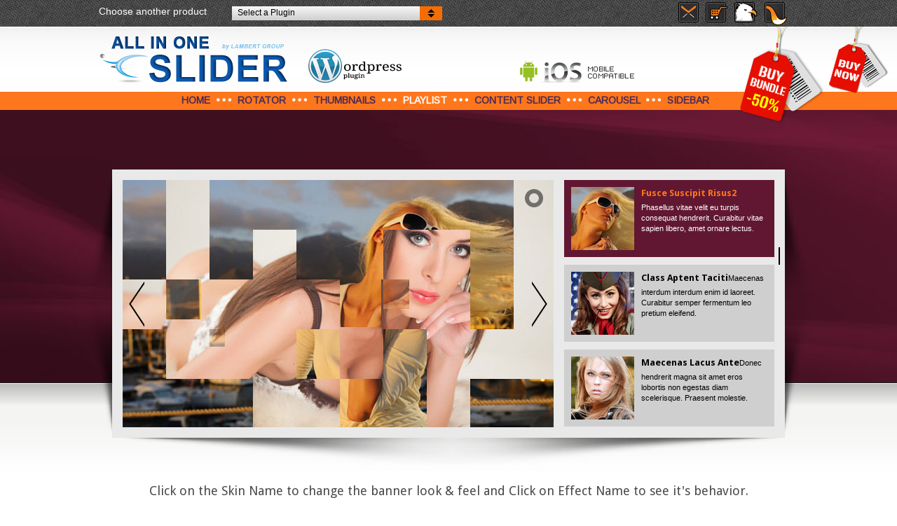

--- FILE ---
content_type: text/html; charset=UTF-8
request_url: http://www.responsivejqueryslider.com/wordpressplugin/playlist_banner_skin_elegant_effect_randomBlocks.html
body_size: 8480
content:
<!DOCTYPE html PUBLIC "-//W3C//DTD XHTML 1.0 Transitional//EN" "http://www.w3.org/TR/xhtml1/DTD/xhtml1-transitional.dtd">
<html xmlns="http://www.w3.org/1999/xhtml">

<head>
	<meta charset='UTF-8' />

	<title>Responsive WordPress Slider With Playlist - All In One Banner</title>


	<meta name="description" content="All-In-One Banner is probably everything you can possibly need from a WordPress slider. Each banner comes with 3 predefined skins, multiple effects, animated text and unlimited customizations. Playlist Banner, WordPress Slider, Jquery Carousel, Responsive Slider, Content Slider, Image Slider" />
    <meta name="keywords" content="playlist banner, jquery slider, jquery carousel, responsive slider, content slider, image slider, responsive" />
    <meta name="author" content="Lambert Group" />
    <meta name="robots" content="FOLLOW" />

	<link rel='stylesheet' href='css/style.css' />
    <link href="css/ourproducts.css" rel="stylesheet" type="text/css" />
  	<link href="https://fonts.googleapis.com/css?family=Arimo" rel='stylesheet' type='text/css'>
	<link href="https://fonts.googleapis.com/css?family=Droid+Sans:400,700" rel='stylesheet' type='text/css'>
    <link href="https://fonts.googleapis.com/css?family=Cabin" rel='stylesheet' type='text/css'>

<!-- must have -->
<link href="allinone_bannerWithPlaylist.css" rel="stylesheet" type="text/css">

<script src="https://ajax.googleapis.com/ajax/libs/jquery/1.9.0/jquery.min.js" type="text/javascript"></script>
<script src="https://ajax.googleapis.com/ajax/libs/jqueryui/1.9.2/jquery-ui.min.js"></script>
<script src="js/jquery.touchSwipe.min.js" type="text/javascript"></script>
<script src="js/jquery.mousewheel.min.js" type="text/javascript"></script>
<script src="js/allinone_bannerWithPlaylist.js" type="text/javascript"></script>
<!--[if IE]><script src="js/excanvas.compiled.js" type="text/javascript"></script><![endif]-->
<!-- must have -->
<script src="js/mysubmenu.js" type="text/javascript"></script>
<script src="js/myproducts.js" type="text/javascript"></script>
</head>

<body>
<div id="our_products">
	<div class="generalWidth" style="position:relative;">
    	<div class="checkProd">Choose another product</div>
        <div id="selector1"><a class="dropDownProd" href="javascript:void(0)" onclick="openProd();">Select a Plugin</a>
        		<div id="preview_product1"></div>
                <ul id="products1">
                    <a href="http://www.responsivejqueryslider.com/" target="_blank" onmouseover="changeProdIage('preview_product1','http://1.s3.envato.com/files/19756578/PREV_AllInOne.jpg');" onmouseout="jQuery('#preview_product1').html('')"><li><div class="typeJquery">JQUERY</div> <div class="product_link">All-In-One Slider</div></li></a>
                    <a href="http://www.responsivejqueryslider.com/wordpressplugin/index.html" target="_blank" onmouseover="changeProdIage('preview_product1','http://2.s3.envato.com/files/22050325/PREV_AllInOneTouchWP.jpg');" onmouseout="jQuery('#preview_product1').html('')"><li><div class="typeJquery">WORDPRESS</div> <div class="product_link">All-In-One Slider</div></li></a>
                    <a href="http://www.zoompanningeffectslider.com/" target="_blank" onmouseover="changeProdIage('preview_product1','http://3.s3.envato.com/files/47658140/PREV_ZoomInOut.jpg');" onmouseout="jQuery('#preview_product1').html('')"><li><div class="typeJquery">JQUERY</div> <div class="product_link">Zoom In/Out Slider</div></li></a>
                    <a href="http://www.zoompanningeffectslider.com/wordpressplugin/index.html" target="_blank" onmouseover="changeProdIage('preview_product1','http://1.s3.envato.com/files/47658072/PREV_ZoomInOutWP.jpg');" onmouseout="jQuery('#preview_product1').html('')"><li><div class="typeJquery">WORDPRESS</div> <div class="product_link">Zoom In/Out Slider</div></li></a>
                     <a href="http://www.responsivejqueryslider.com/magic/index.html" target="_blank" onmouseover="changeProdIage('preview_product1','http://3.s3.envato.com/files/78522687/previewMagic.jpg');" onmouseout="jQuery('#preview_product1').html('')"><li><div class="typeJquery">JQUERY</div> <div class="product_link">Magic Slider</div></li></a>
                    <a href="http://www.parallaxslider.com/" target="_blank" onmouseover="changeProdIage('preview_product1','http://2.s3.envato.com/files/37106902/PREV_PARALLAX_OK.jpg');" onmouseout="jQuery('#preview_product1').html('')"><li><div class="typeJquery">JQUERY</div> <div class="product_link">Parallax  Slider</div></li></a>
                    <a href="http://www.responsivejqueryslider.com/ubersliderwordpressplugin/" target="_blank" onmouseover="changeProdIage('preview_product1','http://1.s3.envato.com/files/69626692/PREV_UBER.jpg');" onmouseout="jQuery('#preview_product1').html('')"><li><div class="typeJquery">WORDPRESS</div> <div class="product_link">Uber Slider</div></li></a>
                    <a href="http://www.jquerycarouselimagevideo.com/" target="_blank" onmouseover="changeProdIage('preview_product1','http://3.s3.envato.com/files/50697070/PREV_MultimediaCarousel.jpg');" onmouseout="jQuery('#preview_product1').html('')"><li><div class="typeJquery">JQUERY</div> <div class="product_link">Multimedia Carousel</div></li></a>
					<a href="http://www.lambertgroupproductions.com/canyon/logoshowcase/index.html" target="_blank" onmouseover="changeProdIage('preview_product1','http://2.s3.envato.com/files/72339254/preview.jpg');" onmouseout="jQuery('#preview_product1').html('')"><li><div class="typeJquery">JQUERY</div> <div class="product_link">Logos Showcase Pro</div></li></a>
                    <a href="http://www.lambertgroupproductions.com/canyon/wordpress_logos_showcase/index.html" target="_blank" onmouseover="changeProdIage('preview_product1','http://3.s3.envato.com/files/73324031/previewLGSC_WP.jpg');" onmouseout="jQuery('#preview_product1').html('')"><li><div class="typeJquery">WORDPRESS</div> <div class="product_link">Logos Showcase Pro</div></li></a>
                    <a href="http://www.lambertgroupproductions.com/canyon/vp1_html5/index.html" target="_blank" onmouseover="changeProdIage('preview_product1','http://0.s3.envato.com/files/19371702/PREV_Html5.jpg');" onmouseout="jQuery('#preview_product1').html('')"><li><div class="typeJquery">HTML5</div> <div class="product_link">HTML5 Video Player 1</div></li></a>
                    <a href="http://www.videoplayerhtml5.com/" target="_blank" onmouseover="changeProdIage('preview_product1','http://0.s3.envato.com/files/16280435/PREV_Html5_2.jpg');" onmouseout="jQuery('#preview_product1').html('')"><li><div class="typeJquery">HTML5</div> <div class="product_link">HTML5 Video Player 2</div></li></a>
                    <a href="http://www.lambertgroupproductions.com/canyon/vp2_html5_wp/index.html" target="_blank" onmouseover="changeProdIage('preview_product1','http://0.s3.envato.com/files/19368518/WP_PREV_Html5_2.jpg');" onmouseout="jQuery('#preview_product1').html('')"><li><div class="typeJquery">WORDPRESS</div> <div class="product_link">HTML5 Video Player</div></li></a>
                    <a href="http://www.lambertgroupproductions.com/canyon/full_screen_background/index.html" target="_blank" onmouseover="changeProdIage('preview_product1','http://1.s3.envato.com/files/62974698/previewFBG.jpg');" onmouseout="jQuery('#preview_product1').html('')"><li><div class="typeJquery">JQUERY</div> <div class="product_link">FullScreen Backgrnd.</div></li></a>
                    <a href="http://www.lambertgroupproductions.com/canyon/wordpress_full_screen_background/index.html" target="_blank" onmouseover="changeProdIage('preview_product1','http://2.s3.envato.com/files/70313039/previewFSBG_WP.jpg');" onmouseout="jQuery('#preview_product1').html('')"><li><div class="typeJquery">WORDPRESS</div> <div class="product_link">FullScreen Backgrnd.</div></li></a>
                    <a href="http://www.lambertgroupproductions.com/canyon/countdown_pro/index.html" target="_blank" onmouseover="changeProdIage('preview_product1','http://0.s3.envato.com/files/65412108/PreviewCountdown.jpg');" onmouseout="jQuery('#preview_product1').html('')"><li><div class="typeJquery">JQUERY</div> <div class="product_link">CountDown PRO</div></li></a>
                    <a href="http://www.lambertgroupproductions.com/canyon/countdown_pro_wp/index.html" target="_blank" onmouseover="changeProdIage('preview_product1','http://3.s3.envato.com/files/74790862/PreviewCountdownWP.jpg');" onmouseout="jQuery('#preview_product1').html('')"><li><div class="typeJquery">WORDPRESS</div> <div class="product_link">CountDown PRO</div></li></a>
                    <a href="http://www.audioplayerhtml5.com/" target="_blank" onmouseover="changeProdIage('preview_product1','http://1.s3.envato.com/files/42688177/PREV_Html5AudioPlayer.jpg');" onmouseout="jQuery('#preview_product1').html('')"><li><div class="typeJquery">HTML5</div> <div class="product_link">HTML5 Audio Player</div></li></a>
                    <a href="http://www.audioplayerhtml5.com/wordpressplugin/" target="_blank" onmouseover="changeProdIage('preview_product1','http://2.s3.envato.com/files/52939883/PREV_Html5AudioPlayerWP.jpg');" onmouseout="jQuery('#preview_product1').html('')"><li><div class="typeJquery">WORDPRESS</div> <div class="product_link">HTML5 Audio Player</div></li></a>
                    <a href="http://www.lambertgroupproductions.com/canyon/topbarpromoter/index.html" target="_blank" onmouseover="changeProdIage('preview_product1','http://3.s3.envato.com/files/61934866/PreviewTopBar.jpg');" onmouseout="jQuery('#preview_product1').html('')"><li><div class="typeJquery">JQUERY</div> <div class="product_link">TOP BAR PROMOTER</div></li></a>
                    <a href="http://www.lambertgroupproductions.com/canyon/video_player_wordpress_plugin/index.html" target="_blank" onmouseover="changeProdIage('preview_product1','http://3.s3.envato.com/files/22517529/PREW_ChameleonWP.jpg');" onmouseout="jQuery('#preview_product1').html('')"><li><div class="typeJquery">WORDPRESS</div> <div class="product_link">YouTube/HTTP Video</div></li></a>
                    <a href="http://codecanyon.net/item/vimeo-video-player-wordpress-plugin-with-playlist/771988?ref=LambertGroup" target="_blank" onmouseover="changeProdIage('preview_product1','http://0.s3.envato.com/files/8845872/VimeoPREW_wp.jpg');" onmouseout="jQuery('#preview_product1').html('')"><li><div class="typeJquery">WORDPRESS</div> <div class="product_link">Vimeo Video Player</div></li></a>
                </ul>
        </div>
        <div id="topicons">
                        <ul style="margin-left:40px;">
                            <li class="float-block"><a href="/cdn-cgi/l/email-protection#d9b6bfbfb0babc99b5b8b4bbbcabadbeabb6aca9f7abb6"><img src="preview_images/topicons/email.png" alt="email us" title="email us" width="29" height="36"></a></li>
                            <li class="float-block"><a href="http://codecanyon.net/item/banner-rotator-content-slider-wordpress-plugin/1903226?ref=LambertGroup" target="_blank"><img src="preview_images/topicons/download.png" alt="download product" title="download product" width="31" height="36"></a></li>
                            <li class="float-block"><a href="http://codecanyon.net/user/LambertGroup/portfolio?ref=LambertGroup" target="_blank"><img src="preview_images/topicons/codecanyon.png" alt="codecanyon" title="codecanyon" width="33" height="36"></a></li>
                            <li class="float-block"><a href="http://activeden.net/user/LambertGroup/portfolio?ref=LambertGroup" target="_blank"><img src="preview_images/topicons/den.png" alt="activeden" title="activeden" width="33" height="36"></a></li>
                            
                        </ul>
            </div>
	</div>
</div><div style="display:none">
<h2>Responsive WordPress Slider with playlist</h2>
 <p>All In One is an Advanced <strong>WordPress Slider</strong> which comes in 5 flavors: Banner   Rotator, Thumbnails Banner, Banner with Playlist, Content Slider,   Carousel. It allows you to easily create powerful <strong>jOuery Image Sliders</strong> with animated   text using  HTML  standard tags, making the slider very easy to setup   and maintain. Please see the features for each product and check the   live preview of this slider and convince yourself of its quality.</p>
               <p>&nbsp;</p>
               <p>Using a <strong>Image Slider</strong> for website design have become a must have element over the last years.  Our All In One <strong>Responsive Slider</strong> has everything you can possibly need from a banner. This <strong>Content Slider</strong> is professionally designed and will certainly boost the design of your website.</p>
               <p>&nbsp;</p>
<p>Compatible with all browsers like internet explorer, Google chrome, Opera, Firefox, Safari and even with IOS and Android mobile devices, these banners will help you to maximize your website design in a blink of an eye. In this package you'll also find mini-galeries and sidebar banners and a <strong>WordPress Carousel</strong>.</p>
<p>&nbsp;</p>
<p>This product has been awarded on the most competitive profile market. Now you have the occasion to have the best collection of sliders in the world at an outstanding price. In other words, best value for your money.<br>
  You'll be the beneficiary of one of the best support and also of free life-time updates.</p>
</div>

<div id="page-wrap" class="group">
<!--<div id="floatdiv"><a href="lbg_portfolio.html?iframe=true&amp;width=840&amp;height=450" rel="prettyPhoto[iframe]"><img src="preview_images/lbg_portfolio/open_portfolio.png" width="115" height="89" alt="Lambert Group Portfolio" /></a></div>-->
<div id="buynow"><a href="http://codecanyon.net/item/banner-rotator-content-slider-wordpress-plugin/1903226?ref=LambertGroup" target="_blank"><img src="preview_images/buynow.png" width="90" height="101" border="0" /></a></div>
 <div id="buynowBig"><a href="http://codecanyon.net/item/wordpress-sliders-bundle-layers-parallax-zoom/11825715?ref=LambertGroup" target="_blank"><img src="preview_images/buynowBig.png" width="126" height="141" border="0" /></a></div>

     <div id="header">
<div class="generalWidth" style="position:relative; padding-top:2px;">
     
	<div id="logo" class="float-block"><a href="index.html"><img src="preview_images/logo.png" alt="lambert group all in one banner" title="lambert group all in one banner" width="469" height="90"></a></div>
        	<div id="mobilecomp"><img src="preview_images/mobilecomp.png" width="167" height="32" alt="mobile compatible" /></div>

</div>
        <!--end generalWidth-->
     </div>
     <!--end header-->
     
     <!--NAV-->
     <div id="nav">
     	<div class="generalWidth">
     			<ul>
                  <li class="display_inline"><a href="index.html">Home</a></li>
                  <li class="display_inline dots"><img src="preview_images/empty.gif" width="21" height="5" border="0"></li>
                  <li class="display_inline" id="xrotator"><a href="banner_rotator.html">Rotator</a>
                  	<ul class="sub_menu">
                    	<li class="firstli"><a href="banner_rotator.html">Fixed Dimensions</a></li>
                        <li class="middleli"><a href="banner_rotator_fullwidth.html">Full Width</a></li>
                        <li class="lastli"><a href="banner_rotator_responsive.html">Responsive</a></li>
                    </ul>
                  </li>
                  <li class="display_inline dots"><img src="preview_images/empty.gif" width="21" height="5" border="0"></li>
                  <li class="display_inline" id="xthumbnails"><a href="thumbnails_banner.html">Thumbnails</a>
                    <ul class="sub_menu">
                    	<li class="firstli"><a href="thumbnails_banner.html">Fixed Dimensions</a></li>
                        <li class="middleli"><a href="thumbnails_banner_fullwidth.html">Full Width</a></li>
                        <li class="lastli"><a href="thumbnails_banner_responsive.html">Responsive</a></li>
                    </ul>
                  </li>
                  <li class="display_inline dots"><img src="preview_images/empty.gif" width="21" height="5" border="0"></li>
                  <li class="display_inline aselected" id="xplaylist"><a href="playlist_banner.html">Playlist</a>
                    <ul class="sub_menu">
                    	<li class="firstli"><a href="playlist_banner.html">Fixed Dimensions</a></li>
                        <li class="middleli"><a href="playlist_banner_fullwidth.html">Full Width</a></li>
                        <li class="lastli"><a href="playlist_banner_responsive.html">Responsive</a></li>                    
                    </ul>
                  </li> 
                  <li class="display_inline dots"><img src="preview_images/empty.gif" width="21" height="5" border="0"></li>
                  <li class="display_inline" id="xcslider"><a href="content_slider.html">Content Slider</a>
                    <ul class="sub_menu">
                    	<li class="firstli"><a href="content_slider.html">Fixed Dimensions</a></li>
                        <li class="middleli"><a href="content_slider_fullwidth.html">Full Width</a></li>
                        <li class="lastli"><a href="content_slider_responsive.html">Responsive</a></li>                    
                    </ul>                      
                  </li>
                  <li class="display_inline dots"><img src="preview_images/empty.gif" width="21" height="5" border="0"></li>
                  <li class="display_inline" id="xcarousel"><a href="carousel.html">Carousel</a>
                    <ul class="sub_menu">
                    	<li class="firstli"><a href="carousel.html">Fixed Dimensions</a></li>
                        <li class="lastli"><a href="carousel_responsive.html">Responsive</a></li>                    
                    </ul>                      
                  </li>                  
                  <li class="display_inline dots"><img src="preview_images/empty.gif" width="21" height="5" border="0"></li>    
                  <li class="display_inline" id="xsidebar"><a href="sidebar.html">Sidebar</a></li>           
          </ul>
     
     	</div>
     </div>
     <!--end NAV-->
		<!--Banner-->
        	<script data-cfasync="false" src="/cdn-cgi/scripts/5c5dd728/cloudflare-static/email-decode.min.js"></script><script>
		$(function() {

			$('#allinone_bannerWithPlaylist_elegant').allinone_bannerWithPlaylist({
				skin: 'elegant',
				width: 960,
				height: 383,
				origThumbImgW:90,
				origThumbImgH:90,
				defaultEffect: 'randomBlocks'
			});		
			
			
		});
		

	</script>



 <div style="background:url(preview_images/elegantBg.jpg) top center no-repeat;" id="banner-div-playlist-elegant">
      <div id="zzz" style="width:960px;margin: 0 auto; padding:10px 0 0 0;">
               <!------------------------------------------------------------------------------------>
               <div style="width:960px; height:384px; margin:75px auto 0 auto;">

            <div id="allinone_bannerWithPlaylist_elegant" style="display:none;">
                <!-- IMAGES -->
                <ul class="allinone_bannerWithPlaylist_list">
                    <li data-bottom-thumb="images/elegant/thumbs/01_elegantPlaylist.jpg" data-text-id="#allinone_bannerWithPlaylist_photoText1" data-title="Lorem Ipsum Dolor1" data-desc="Sed ut perspiciatis unde omnis iste natus error sit voluptatem accusantium doloremque hendrerit" data-link="http://codecanyon.net/user/LambertGroup?ref=LambertGroup" data-target="_blank"><img src="images/elegant/01_elegantPlaylist.jpg" alt="" /></li>
                    <li data-bottom-thumb="images/elegant/thumbs/02_elegantPlaylist.jpg" data-text-id="#allinone_bannerWithPlaylist_photoText2" data-title="Fusce Suscipit Risus2" data-desc="Phasellus vitae velit eu turpis consequat hendrerit. Curabitur vitae sapien libero, amet ornare lectus."><img src="images/elegant/02_elegantPlaylist.jpg" alt="" /></li>
                    <li data-bottom-thumb="images/elegant/thumbs/03_elegantPlaylist.jpg" data-text-id="#allinone_bannerWithPlaylist_photoText3" data-title="Class Aptent Taciti" data-desc="Maecenas interdum interdum enim id laoreet. Curabitur semper fermentum leo pretium eleifend."><img src="images/elegant/03_elegantPlaylist.jpg" alt="" />
                    <li data-bottom-thumb="images/elegant/thumbs/04_elegantPlaylist.jpg" data-text-id="#allinone_bannerWithPlaylist_photoText4" data-title="Maecenas Lacus Ante" data-desc="Donec hendrerit magna sit amet eros lobortis non egestas diam scelerisque. Praesent molestie."><img src="images/elegant/04_elegantPlaylist.jpg" alt="" /> 
                    <li data-bottom-thumb="images/elegant/thumbs/05_elegantPlaylist.jpg" data-text-id="#allinone_bannerWithPlaylist_photoText5" data-title="Lorem Ipsum Dolor" data-desc="Sed ut perspiciatis unde omnis iste natus error sit voluptatem accusantium doloremque hendrerit"><img src="images/elegant/05_elegantPlaylist.jpg" alt="" />
                    <li data-bottom-thumb="images/elegant/thumbs/06_elegantPlaylist.jpg" data-text-id="#allinone_bannerWithPlaylist_photoText6" data-title="Suscipit Risus" data-desc="Phasellus vitae velit eu turpis consequat hendrerit. Curabitur vitae sapien libero, amet ornare lectus."><img src="images/elegant/06_elegantPlaylist.jpg" alt="" />
                </ul>                         
                
                
                
               <!-- TEXTS -->
                <div id="allinone_bannerWithPlaylist_photoText1" class="allinone_bannerWithPlaylist_texts">
                    <div class="allinone_bannerWithPlaylist_text_line textElement11_elegant" data-initial-left="0" data-initial-top="100" data-final-left="0" data-final-top="294" data-duration="0.5" data-fade-start="0" data-delay="0"><span style="text-transform:uppercase; font-weight:bold; padding-left:5px;">Up to 5 types of sliders</span><br /><span style="padding-left:5px;">Each with multiple SKINS</span></div>
               </div>  
                
               <div id="allinone_bannerWithPlaylist_photoText2" class="allinone_bannerWithPlaylist_texts">
                    <div class="allinone_bannerWithPlaylist_text_line textElement21_elegant" data-initial-left="80" data-initial-top="30" data-final-left="30" data-final-top="30" data-duration="0.5" data-fade-start="0" data-delay="0">16 transition effects<br /> for images</div>
                    <div class="allinone_bannerWithPlaylist_text_line textElement22_elegant" data-initial-left="280" data-initial-top="100" data-final-left="30" data-final-top="100" data-duration="0.5" data-fade-start="0" data-delay="0.3">optional can set the transition<br /> for each image</div>
               </div> 
                
                               
               <div id="allinone_bannerWithPlaylist_photoText3" class="allinone_bannerWithPlaylist_texts">
                    <div class="allinone_bannerWithPlaylist_text_line textElement31_elegant" data-initial-left="0" data-initial-top="50" data-final-left="40" data-final-top="35" data-duration="0.5" data-fade-start="0" data-delay="0">Animated text from any direction</div>
                    <div class="allinone_bannerWithPlaylist_text_line textElement32_elegant" data-initial-left="0" data-initial-top="90" data-final-left="40" data-final-top="70" data-duration="0.5" data-fade-start="0" data-delay="0.3">top, bottom, left and right</div>
                    <div class="allinone_bannerWithPlaylist_text_line textElement33_elegant" data-initial-left="0" data-initial-top="200" data-final-left="40" data-final-top="105" data-duration="1" data-fade-start="0" data-delay="0.5">Any color, CSS and HTML formated</div>               
               </div>  
               
               
               <div id="allinone_bannerWithPlaylist_photoText4" class="allinone_bannerWithPlaylist_texts">
                    <div class="allinone_bannerWithPlaylist_text_line textElement41_elegant" data-initial-left="0" data-initial-top="100" data-final-left="0" data-final-top="294" data-duration="0.5" data-fade-start="0" data-delay="0"><span style="padding-left:5px;">Lorem <a href="http://codecanyon.net/user/LambertGroup?ref=LambertGroup" target="_blank">Ipsum</a> Dolor Sit Amet</span><br /><span style="padding-left:5px;">Consectetur Adiscipit</span></div>
               </div> 
               
                <div id="allinone_bannerWithPlaylist_photoText5" class="allinone_bannerWithPlaylist_texts">
                    <div class="allinone_bannerWithPlaylist_text_line textElement51_elegant" data-initial-left="30" data-initial-top="0" data-final-left="30" data-final-top="270" data-duration="0.5" data-fade-start="0" data-delay="0">Line One is here</div>
                    <div class="allinone_bannerWithPlaylist_text_line textElement52_elegant" data-initial-left="30" data-initial-top="384" data-final-left="30" data-final-top="250" data-duration="0.5" data-fade-start="0" data-delay="0.3">Line Two over there</div>
               </div>
               
               
                                                 
                           
           </div>  

 	</div>
               
               
               
               <!------------------------------------------------------------------------------------->
            </div>    	        
        </div>
        <!--end Banner-->

        <!--Welcome-Search-->
        <div id="before-main-content">
                <div class="generalWidth">
                    <div class="padding">
                      	<div id="welcome-message">Click on the Skin Name to change the banner look & feel and Click on Effect Name to see it's behavior.</div>
         		</div>
       </div>
	</div>
        <!--end Welcome-Search-->


        <div id="middle" class="clearBoth group">
        	<div style="margin:0 auto;">
            <div class="padding">
            <div id="tweets" class="float-block">

                <h2>Skins</h2><div id="colTitle">&nbsp;</div>

                <ul>
                    <li class="float-block"><img src="preview_images/ListIcon.png"/></li>
                    <li>
                    <div class="content">
                    <p class="date"><a href="playlist_banner_skin_pureGallery_effect_randomBlocks.html">PureGallery Skin</a></p>
                    <p class="desc">Straightforward gallery </p>
					<p><a href="playlist_banner_skin_pureGallery_effect_randomBlocks.html"><img src="preview_images/PureIcon.jpg"/></a></p>
                    <ul class="versions">
                        <li><a href="playlist_banner_skin_pureGallery.html">Fixed Dimensions</a></li>
                        <li><a href="playlist_banner_fullwidth_skin_pureGallery.html">Full Width</a></li>
                        <li><a href="pureGalleryResponsive.html" target="_blank">Responsive</a></li>
                     </ul>
                    </div>
                    </li>
                </ul>

                <ul>
                    <li class="float-block"><img src="preview_images/ListIcon.png"/></li>
                    <li>
                    <div class="content">
                    <p class="date"><a href="playlist_banner_skin_elegant_effect_randomBlocks.html">Elegant Skin</a></p>
                    <p class="desc">Beauty in its fullness</p>
					<p><a href="playlist_banner_skin_elegant_effect_randomBlocks.html"><img src="preview_images/ElegantIcon.jpg"/></a></p>
                    <ul class="versions">
                        <li><a href="playlist_banner_skin_elegant.html">Fixed Dimensions</a></li>
                        <li><a href="playlist_banner_fullwidth_skin_elegant.html">Full Width</a></li>
                        <li><a href="elegantResponsive.html" target="_blank">Responsive</a></li>
                     </ul>
                    </div>
                    </li>
                </ul>

                <ul>
                    <li class="float-block"><img src="preview_images/ListIcon.png"/></li>
                    <li>
                    <div class="content">
                    <p class="date"><a href="playlist_banner_skin_easy_effect_randomBlocks.html">Easy Skin</a></p>
                    <p class="desc">Lightweight and quick</p>
					<p><a href="playlist_banner_skin_easy_effect_randomBlocks.html"><img src="preview_images/EasyIcon.jpg"/></a></p>
                    <ul class="versions">
                        <li><a href="playlist_banner_skin_easy.html">Fixed Dimensions</a></li>
                        <li><a href="playlist_banner_fullwidth_skin_easy.html">Full Width</a></li>
                        <li><a href="easyResponsive.html" target="_blank">Responsive</a></li>
                     </ul>
                    </div>
                    </li>
                </ul>

            </div>
            <!--end tweets-->

            <div id="latest-news" class="float-block">
            	<h2>Effects</h2><div id="colTitle2">&nbsp;</div>
            	<ul>
            	  <li class="float-block"><a href="playlist_banner_skin_elegant_effect_bottomTopDroppingStripes.html"><img src="preview_images/effectsicon/01-btds-icon.png" alt="btds" width="27" height="16" /></a></li>
            	  <li><a href="playlist_banner_skin_elegant_effect_bottomTopDroppingStripes.html">bottomTopDroppingStripes</a></li>
            	  <li style="clear:both;">
            	    <hr size="1" noshade="noshade" color="#CCCCCC" />
          	    </li>
            	  <li class="float-block"><a href="playlist_banner_skin_elegant_effect_bottomTopDroppingReverseStripes.html"><img src="preview_images/effectsicon/02-btds-icon.png" alt="btds" width="27" height="16" /></a></li>
            	  <li><a href="playlist_banner_skin_elegant_effect_bottomTopDroppingReverseStripes.html">bottomTopDroppingReverseStripes</a></li>
            	  <li style="clear:both;">
            	    <hr size="1" noshade="noshade" color="#CCCCCC" />
          	    </li>
            	  <li class="float-block"><a href="playlist_banner_skin_elegant_effect_fade.html"><img src="preview_images/effectsicon/03-btds-icon.png" alt="btds" width="27" height="16" /></a></li>
            	  <li><a href="playlist_banner_skin_elegant_effect_fade.html">fade</a></li>
            	  <li style="clear:both;">
            	    <hr size="1" noshade="noshade" color="#CCCCCC" />
          	    </li>
            	  <li class="float-block"><a href="playlist_banner_skin_elegant_effect_topBottomDroppingStripes.html"><img src="preview_images/effectsicon/04-btds-icon.png" alt="btds" width="27" height="16" /></a></li>
            	  <li><a href="playlist_banner_skin_elegant_effect_topBottomDroppingStripes.html">topBottomDroppingStripes</a></li>
            	  <li style="clear:both;">
            	    <hr size="1" noshade="noshade" color="#CCCCCC" />
          	    </li>
            	  <li class="float-block"><a href="playlist_banner_skin_elegant_effect_topBottomDroppingReverseStripes.html"><img src="preview_images/effectsicon/05-btds-icon.png" alt="btds" width="27" height="16" /></a></li>
            	  <li><a href="playlist_banner_skin_elegant_effect_topBottomDroppingReverseStripes.html">topBottomDroppingReverseStripes</a></li>
            	  <li style="clear:both;">
            	    <hr size="1" noshade="noshade" color="#CCCCCC" />
          	    </li>
            	  <li class="float-block"><a href="playlist_banner_skin_elegant_effect_slideFromLeft.html"><img src="preview_images/effectsicon/06-btds-icon.png" alt="btds" width="27" height="16" /></a></li>
            	  <li><a href="playlist_banner_skin_elegant_effect_slideFromLeft.html">slideFromLeft</a></li>
            	  <li style="clear:both;">
            	    <hr size="1" noshade="noshade" color="#CCCCCC" />
          	    </li>
            	  <li class="float-block"><a href="playlist_banner_skin_elegant_effect_slideFromRight.html"><img src="preview_images/effectsicon/07-btds-icon.png" alt="btds" width="27" height="16" /></a></li>
            	  <li><a href="playlist_banner_skin_elegant_effect_slideFromRight.html">slideFromRight</a></li>
            	  <li style="clear:both;">
            	    <hr size="1" noshade="noshade" color="#CCCCCC" />
          	    </li>
            	  <li class="float-block"><a href="playlist_banner_skin_elegant_effect_slideFromTop.html"><img src="preview_images/effectsicon/08-btds-icon.png" alt="btds" width="27" height="16" /></a></li>
            	  <li><a href="playlist_banner_skin_elegant_effect_slideFromTop.html">slideFromTop</a></li>
            	  <li style="clear:both;">
            	    <hr size="1" noshade="noshade" color="#CCCCCC" />
          	    </li>
            	  <li class="float-block"><a href="playlist_banner_skin_elegant_effect_slideFromBottom.html"><img src="preview_images/effectsicon/09-btds-icon.png" alt="btds" width="27" height="16" /></a></li>
            	  <li><a href="playlist_banner_skin_elegant_effect_slideFromBottom.html">slideFromBottom</a></li>
            	  <li style="clear:both;">
            	    <hr size="1" noshade="noshade" color="#CCCCCC" />
          	    </li>
            	  <li class="float-block"><a href="playlist_banner_skin_elegant_effect_randomBlocks.html"><img src="preview_images/effectsicon/10-btds-icon.png" alt="btds" width="27" height="20" /></a></li>
            	  <li><a href="playlist_banner_skin_elegant_effect_randomBlocks.html">randomBlocks</a></li>
            	  <li style="clear:both;">
            	    <hr size="1" noshade="noshade" color="#CCCCCC" />
          	    </li>
            	  <li class="float-block"><a href="playlist_banner_skin_elegant_effect_asynchronousDroppingStripes.html"><img src="preview_images/effectsicon/11-btds-icon.png" alt="btds" width="27" height="16" /></a></li>
            	  <li><a href="playlist_banner_skin_elegant_effect_asynchronousDroppingStripes.html">asynchronousDroppingStripes</a></li>
            	  <li style="clear:both;">
            	    <hr size="1" noshade="noshade" color="#CCCCCC" />
          	    </li>
            	  <li class="float-block"><a href="playlist_banner_skin_elegant_effect_leftRightFadingStripes.html"><img src="preview_images/effectsicon/12-btds-icon.png" alt="btds" width="27" height="16" /></a></li>
            	  <li><a href="playlist_banner_skin_elegant_effect_leftRightFadingStripes.html">leftRightFadingStripes</a></li>
            	  <li style="clear:both;">
            	    <hr size="1" noshade="noshade" color="#CCCCCC" />
          	    </li>
            	  <li class="float-block"><a href="playlist_banner_skin_elegant_effect_leftRightFadingReverseStripes.html"><img src="preview_images/effectsicon/13-btds-icon.png" alt="btds" width="27" height="16" /></a></li>
            	  <li><a href="playlist_banner_skin_elegant_effect_leftRightFadingReverseStripes.html">leftRightFadingReverseStripes</a></li>
            	  <li style="clear:both;">
            	    <hr size="1" noshade="noshade" color="#CCCCCC" />
          	    </li>
            	  <li class="float-block"><a href="playlist_banner_skin_elegant_effect_topBottomDiagonalBlocks.html"><img src="preview_images/effectsicon/14-btds-icon.png" alt="btds" width="27" height="20" /></a></li>
            	  <li><a href="playlist_banner_skin_elegant_effect_topBottomDiagonalBlocks.html">topBottomDiagonalBlocks</a></li>
            	  <li style="clear:both;">
            	    <hr size="1" noshade="noshade" color="#CCCCCC" />
          	    </li>
            	  <li class="float-block"><a href="playlist_banner_skin_elegant_effect_topBottomDiagonalReverseBlocks.html"><img src="preview_images/effectsicon/15-btds-icon.png" alt="btds" width="27" height="20" /></a></li>
            	  <li><a href="playlist_banner_skin_elegant_effect_topBottomDiagonalReverseBlocks.html">topBottomDiagonalReverseBlocks</a></li>
            	  <li style="clear:both;">
            	    <hr size="1" noshade="noshade" color="#CCCCCC" />
          	    </li>
            	  <li class="float-block"><a href="playlist_banner_skin_elegant_effect_random.html"><img src="preview_images/effectsicon/16-btds-icon.png" alt="btds" width="27" height="20" /></a></li>
            	  <li><a href="playlist_banner_skin_elegant_effect_random.html">random</a></li>
          	  </ul>
            </div>
             <!--end latest news-->

              <div id="latest-newsz" class="float-block">
            	<h2>Features</h2><div id="colTitle3">&nbsp;</div>
            	<ul class="featuresUL">
            	  <li><strong>touch screen navigation</strong> support for mobile</li>
            	  <li><strong>responsive design</strong>. Available parameter to disable responsive behaviour</li>
            	  <li>3 predefined skins</li>
            	  <li>16 photo transition effects</li>
            	  <li>Animated text from any direction: top, bottom, left and right. CSS and HTML formated</li>
            	  <li><strong>it supports links for each image with target parameter for _self or _blank</strong></li>
            	  <li>width &amp; height parameters</li>
            	  <li>autoplay parameter</li>
            	  <li>loop parameter</li>
            	  <li>randomize images parameter</li>
            	  <li>show/hide controllers parameter</li>
            	  <li>show/hide tumbs in playlist parameter</li>
            	  <li>playlist width parameter</li>
            	  <li>border width parameter</li>
            	  <li>border color parameter</li>
            	  <li>circle timer parameters for color, dimensions, transparency</li>
            	  <li>you can insert multiple instances in the same page with the same skin or using a different skin.</li>
          	  </ul>
              </div>
             <!--end latest newsz-->



            	 </div>
             </div>

             </div> <!--end middle-->

	<div id="kenburns"><a href="http://codecanyon.net/item/responsive-zoom-inout-slider-wordpress-plugin/2950062?ref=LambertGroup" target="_blank"><img src="preview_images/ZoomPrewLarge.jpg" alt="Responsive Zoom In/Out Slider WordPress Plugin" width="939" height="370" border="0"></a></div>


             <div id="footer" class="clearBoth">
             	<div class="generalWidth">
                    
                    
                    	<div id="bottomTitle">                        
                        	<div id="logoBottom"><img src="preview_images/logoFooter.jpg" alt="logo" width="269" height="59" border="0"></div> 
                        	<div id="sloganBottom">Everything You Can Possibly Need From a Banner</div>                        
                        </div> 
                        <!--end bottomTitle-->
                  
			<div class="menu">  
                        <div id="col1" class="footer-main-menu float-block">
                            <h4>Rotator</h4>
                                <ul>
                                    <li><a href="banner_rotator_skin_classic.html"><img src="preview_images/FooterArow.png" width="12" height="10" border="0">Classic Skin</a></li>
                                    <li><a href="banner_rotator_skin_universal.html"><img src="preview_images/FooterArow.png" width="12" height="10" border="0">Universal Skin</a></li>                                    
                                  <li><a href="banner_rotator_skin_attractive.html"><img src="preview_images/FooterArow.png" width="12" height="10" border="0">Attractive Skin</a></li>
                                </ul>
                        </div>
                       
						<div id="col2" class="footer-main-menu float-block">
                            <h4>THUMBNAILS</h4>
                                 <ul>
                                     <li><a href="thumbnails_banner_skin_cool.html"><img src="preview_images/FooterArow.png" width="12" height="10" border="0">Cool Skin</a></li>
                                     <li><a href="thumbnails_banner_skin_simple.html"><img src="preview_images/FooterArow.png" width="12" height="10" border="0">Simple Skin</a></li>
                                     <li><a href="thumbnails_banner_skin_crazy.html"><img src="preview_images/FooterArow.png" width="12" height="10" border="0">Crazy Skin</a></li>
                                 </ul>
                        </div>
                        
                   		<div id="col3" class="footer-main-menu float-block">
                                                <h4>Playlist</h4>
                                   <ul>
                                      <li><a href="playlist_banner_skin_pureGallery.html"><img src="preview_images/FooterArow.png" width="12" height="10" border="0">Pure Gallery Skin</a></li>
                                      <li><a href="playlist_banner_skin_elegant.html"><img src="preview_images/FooterArow.png" width="12" height="10" border="0">Elegant Skin</a></li>
                                      <li><a href="playlist_banner_skin_easy.html"><img src="preview_images/FooterArow.png" width="12" height="10" border="0">Easy Skin</a></li>
                                   </ul>
                        </div>
                        
                        <div id="col4" class="footer-main-menu float-block">
                            <h4>Content SLIDER</h4>
                               		<ul>
                                  		<li><a href="content_slider_skin_common.html"><img src="preview_images/FooterArow.png" width="12" height="10" border="0">Common Skin</a></li>
                                    	<li><a href="content_slider_skin_surprise.html"><img src="preview_images/FooterArow.png" width="12" height="10" border="0">Surprise Skin</a></li>
                                    	<li><a href="content_slider_skin_imposing.html"><img src="preview_images/FooterArow.png" width="12" height="10" border="0">Imposing Skin</a></li>
                          			</ul>
          				</div>
                        
                        <div id="col5" class="footer-main-menu float-block">
                            <h4>CAROUSEL</h4>
                                	<ul>
                                  		<li><a href="carousel_skin_sweet.html"><img src="preview_images/FooterArow.png" width="12" height="10" border="0">Sweet Skin</a></li>
                                    	<li><a href="carousel_skin_powerful.html"><img src="preview_images/FooterArow.png" width="12" height="10" border="0">Powerful Skin</a></li>
                                    	<li><a href="carousel_skin_charming.html"><img src="preview_images/FooterArow.png" width="12" height="10" border="0">Charming Skin</a></li>
                          			</ul>
        				</div>
                        
						<div id="col6" style="margin-right:0;" class="footer-main-menu float-block">
                            <h4>SIDEBAR</h4>
                                	<ul>
                                		<li><a href="sidebar.html"><img src="preview_images/FooterArow.png" width="12" height="10" border="0">Only Images</a></li>
                                    	<li><a href="sidebar.html"><img src="preview_images/FooterArow.png" width="12" height="10" border="0">Image + Text</a></li>
                                    	<li><a href="sidebar.html"><img src="preview_images/FooterArow.png" width="12" height="10" border="0">Mini Gallery</a></li>
                                	</ul>
                        </div>
                        <div id="footer-copyright" class="clearBoth"><a href="#">©&nbsp;&nbsp;Lambert Group.</a></div>
                       
               </div><!--end-menu-->
               
                </div><!--end generalWidth-->
             </div><!--end Footer-->
             

<script type="text/javascript" charset="utf-8">
  /*$(document).ready(function(){
    $("a[rel^='prettyPhoto']").prettyPhoto({
		opacity: 0.9
	});
  });*/
</script>


<script type="text/javascript">  
    /*jQuery(document).ready(function($)
    {  
        jQuery('#floatdiv').addFloating(  
            {  
                targetLeft: 0,  
                targetBottom: 20,  
                snap: true  
            }); 
			 
    });*/
</script>               
             

<script type="text/javascript">

  var _gaq = _gaq || [];
  _gaq.push(['_setAccount', 'UA-40140853-1']);
  _gaq.push(['_trackPageview']);

  (function() {
    var ga = document.createElement('script'); ga.type = 'text/javascript'; ga.async = true;
    ga.src = ('https:' == document.location.protocol ? 'https://ssl' : 'http://www') + '.google-analytics.com/ga.js';
    var s = document.getElementsByTagName('script')[0]; s.parentNode.insertBefore(ga, s);
  })();

</script>        


<!-- Google Code for Remarketing Tag -->
<script type="text/javascript">
/* <![CDATA[ */
var google_conversion_id = 1060669556;
var google_custom_params = window.google_tag_params;
var google_remarketing_only = true;
/* ]]> */
</script>
<script type="text/javascript" src="//www.googleadservices.com/pagead/conversion.js">
</script>
<noscript>
<div style="display:inline;">
<img height="1" width="1" style="border-style:none;" alt="" src="//googleads.g.doubleclick.net/pagead/viewthroughconversion/1060669556/?value=0&amp;guid=ON&amp;script=0"/>
</div>
</noscript>

</div>

<script defer src="https://static.cloudflareinsights.com/beacon.min.js/vcd15cbe7772f49c399c6a5babf22c1241717689176015" integrity="sha512-ZpsOmlRQV6y907TI0dKBHq9Md29nnaEIPlkf84rnaERnq6zvWvPUqr2ft8M1aS28oN72PdrCzSjY4U6VaAw1EQ==" data-cf-beacon='{"version":"2024.11.0","token":"ab88f0e408504f67a0b6ad3d8781b0b0","r":1,"server_timing":{"name":{"cfCacheStatus":true,"cfEdge":true,"cfExtPri":true,"cfL4":true,"cfOrigin":true,"cfSpeedBrain":true},"location_startswith":null}}' crossorigin="anonymous"></script>
</body>
</html>


--- FILE ---
content_type: text/css
request_url: http://www.responsivejqueryslider.com/wordpressplugin/css/style.css
body_size: 2849
content:
* { margin: 0; padding: 0; }
html,body { 
	font: 13px Arial, serif;
	line-height: 1.5em;
	/*text-align:justify;*/
	color:#000000;
    width: 100%;
    margin: 0px;
    padding: 0px;
    overflow-x: hidden; 	
}

article, aside, figure, footer, header, nav, section { display: block; }

.group:after { visibility: hidden; display: block; font-size: 0; content: " "; clear: both; height: 0; }
.group { display: inline-block; clear: both; }
/* start commented backslash hack \*/ * html .group { height: 1%; } .group { display: block; } /* close commented backslash hack */

a img {
	border:0;
}

.clearBoth {
	clear:both;
	margin:0;
	padding:0;
}
#buynow {
	position:absolute;
	top:38px;
	right:10px;
	z-index:1000;
}
#buynowBig {
	position:absolute;
	top:38px;
	right:100px;
	z-index:1000;
}

#downloadsgif {
	position:absolute;
	top:40px;
	left:50%;
	z-index:1000;
	margin-left:-75px;
}


#page-wrap {
	width:100%;
	margin: 39px auto 0 auto;
	*+padding-top:39px;
}

#banner-div-thumbs {
	height:550px;
	clear:both;
}
#banner-div-rotator {
	height:500px;
	clear:both;
}
#banner-div-rotator-universal {
	height:530px;
	clear:both;
}

#banner-div-rotator-attractive {
	height:540px;
	clear:both;
}
#banner-div-playlist {
	height:500px;
	clear:both;
}
#banner-div-playlist-elegant {
	height:530px;
	clear:both;
}
#banner-div-playlist-easy {
	height:600px;
	clear:both;
}
#banner-div-contentSlider {
	height:590px;
	clear:both;
}
#banner-div-contentSlider-surprise {
	height:520px;
	clear:both;
}
#banner-div-contentSlider-imposing {
	height:600px;
	clear:both;
}
#banner-div-contentSlider-charming {
	height:480px;
	clear:both;
}

#zzz {
	/*text-align:left;
	padding:50px 0 0 0;
	background:#0F3;*/
}

.generalWidth {
	width:998px;
	margin: 0 auto;
}

#home_ul {
	margin:0;
	list-style:none;
}
#home_ul li {
	/*border:1px solid #F00;*/
	width:315px;
	float:left;
	display:inline-block;
}
#home_ul .paddingx {
	padding:10px 10px 100px 10px;
	text-align:center;
}
#home_ul a {
	color:#6f1837;
	text-decoration:none;
	font: bold 18px 'Droid Sans', sans-serif;
}
#home_ul a:hover {
	color:#6f1837;
	text-decoration:underline;
	font: bold 18px 'Droid Sans', sans-serif;
}
#home_ul p {
	padding:10px 0 10px 0;
}

#home_ul .versions {
	margin: 10px 0px 0px 20px;
	text-align:left;
}
#home_ul .versions li {
	color:#6f1837;
	background:url(../preview_images/listIconHome.png) 0 4px no-repeat;
}
#home_ul .versions li a {
	color:#6f1837;
	text-decoration:none;
	font: bold 13px 'Droid Sans', sans-serif;
	padding-left:20px;
}
#home_ul .versions li a:hover {
	color:#6f1837;
	text-decoration:underline;
	font: bold 13px 'Droid Sans', sans-serif;
}

/*****fade*****/
#all-main-content-home-top-fade {
	background:url(../preview_images/inner-right-bg-top-fade.png) top center no-repeat;
	padding:28px 0px 0px 0px;
}
#all-main-content-home-bottom-fade {
	background:url(../preview_images/inner-right-bg-bottom-fade.png) bottom center no-repeat;
	height:50px;
	clear:both;
}

/*****-*****/

#before-main-content {
/*	background:url(../preview_images/home-bg-pixel-repeat.png) #FFFFFF top center repeat-y;*/
}
#before-main-content .padding {
	padding: 2px 0px 20px 0px;
}

#before-main-content h1 {
	font: 44px 'Arimo', sans-serif;
	color:#0b5ab3 !important;

}

#search-area {
	position:absolute;
	top:2px;
	right:30px;
	font: 11px Verdana, serif;
	line-height:1.7em;
}

#search-area .input-field {
	color: #000000;
	font: 11px Verdana, serif;
	background:url(../preview_images/input_bg.png) top left no-repeat #FFFFFF !important;
	border-top: 1px solid #f7f7f7;
	border-right: 1px solid #e6e6e6;
	border-bottom: 1px solid #e6e6e6;
	border-left: 1px solid #f7f7f7;
	width:230px;
	height:23px;
	padding-left:5px;
}
#search-area .submit_but {
	float:right;
	padding:0px 0px 0px 5px;
}

#welcome-message {
	width:966px;
	margin:0 auto;
	text-align:center;
	padding: 0px 0px 15px 0px;
	color:#494949 !important;
	font: 18px/1.3em 'Droid Sans', sans-serif;
}
#welcome-message h1{
	width:966px;
	margin:0 auto;
	text-align:center;
	padding: 0px 0px 15px 0px;
	color:#494949 !important;
	font: 18px/1.3em 'Droid Sans', sans-serif;
}


.float-block {
	float:left;
	display:block;
}

.display_inline {
	display:inline;
}

#flags {
	font:11px Verdana, Arial, Helvetica, sans-serif;
	position:absolute;
	z-index:90;
	top:35px;
	right:17px;
}

#header{
	background: url(../preview_images/top-bg.jpg) top center repeat-x;
	height: 90px;
}

#topicons {
	position:absolute;
	top:2px;
	right:5px;
}
#mobilecomp {
	position:absolute;
	top:47px;
	left:60%;
}

#topicons ul {
	list-style:none;
	margin-top:-2px;
}


#topicons ul li a {
	padding-right: 10px;
}

#topicons ul li a:hover {
	/*border:#F00 1px solid;*/
}

/***** NAV MENU *****/
#nav {
	text-align:center;
	background:#ff771c;
	clear:both;
}

#nav .dots {
	padding: 0 5px 0 5px;
	background:url(../preview_images/bullets-menu.png) 5px 5px no-repeat;
}

#nav ul {
	width:988px;
	list-style:none;
	padding:3px 0 4px 0;
	z-index:2000;
}

#nav ul li {
	position:relative;
	color:#FFF;
	text-decoration:none;
	text-transform:uppercase;
	font: bold 14px 'Arimo', sans-serif;
	padding:4px 0 4px 0;
	z-index:2000;
}

#nav a {
	color:#4c2b58;
	text-decoration:none;
	text-transform:uppercase;
	font: bold 14px 'Arimo', sans-serif;
}

#nav a:hover {
	color:#FFF;
}
#nav .aselected a {
	color:#FFF;
	text-decoration:none;
	text-transform:uppercase;
	font: bold 14px 'Arimo', sans-serif;
}
#nav .aselected a:hover {
	color:#FFF;
}

#nav .sub_menu {
	display:none;
	position:absolute;
	top:22px;
	left:-14px;
	width:170px;
	background:#ff771c;
	text-align:left;
	z-index:2000;
}

#nav .sub_menu li {
	display:block;
	z-index:2000;
}

#nav .sub_menu li a {
	color:#4c2b58;
	text-decoration:none;
	text-transform:capitalize;
	font: bold 15px 'Arimo', sans-serif;
}

#nav .sub_menu li a:hover {
	color:#FFF;
}

#nav .firstli {	
	padding:15px 0px 0px 15px;
}
#nav .middleli {	
	padding:12px 0px 0px 15px;
}
#nav .lastli {	
	padding:12px 0px 12px 15px;
}

/***** CAROUSEL *****/
#carousel{
	background: url(../preview_images/carousel-bg.jpg) top center repeat-x;
	margin-top:66px;

}

#thumbnails {
	padding-top:22px;
	padding-bottom:22px;
	border:0;
}

#middle {
	width:960px;
	margin:0 auto;
	background:url(../preview_images/middleBg.png) top center repeat-y;
}

#middle .padding {
	padding: 10px 0 10px 0px;
}

#tweets .content {
	margin-bottom:39px;
}
#tweets .versions {
	margin: -10px 0px 0px 40px;
	text-align:left;
}
#tweets .versions li {
	color:#6f1837;
	background:url(../preview_images/listIconHome.png) 0 4px no-repeat;
}
#tweets .versions li a {
	color:#6f1837;
	text-decoration:none;
	font: bold 13px 'Droid Sans', sans-serif;
	padding-left:20px;
}
#tweets .versions li a:hover {
	color:#6f1837;
	text-decoration:underline;
	font: bold 13px 'Droid Sans', sans-serif;
}

#colTitle{
	height:17px;
	margin-bottom:15px;
	background: url(../preview_images/pattern-col-title.png) top right;
}

#tweets {
	width:300px;
	padding-right:17px;
	/*border-right:#e4dfe6 1px solid;*/
	margin-right:17px;
	margin-left:0px;
}

#tweets h2 {
	float:left;
	color:#ff9249;
	text-decoration:none;
	font: bold 28px 'Droid Sans', sans-serif;
	margin-top:-10px;
	margin-left:-1px;
	padding:0 17px 0 0;
	background:#FFF;
}

#tweets ul {
	list-style:none;
	padding:20px 0 0 0;
}

#tweets ul li {
	padding-left: 0px;
}

#tweets p {
	padding-left: 40px;
}

#tweets .date {
	padding:0 0 3px 40px;
}
#tweets .date a {
	color:#6f1837;
	text-decoration:none;
	font: bold 18px 'Droid Sans', sans-serif;
}
#tweets .date a:hover {
	color:#6f1837;
	text-decoration:underline;
	font: bold 18px 'Droid Sans', sans-serif;
}

#tweets .desc {
	color:#3d4247;
	font: 13px 'Arial', sans-serif;
	padding:0 0 14px 40px;
	text-align:left;
	line-height:1.5em;
}

#tweets a {
	color:#766dbe;
	font: 11px 'Arial', sans-serif;
}

#tweets a:hover {
	color:#FF4247;
	font: 11px 'Arial', sans-serif;
}

#latest-news {
	width:300px;
	padding-right:5px;
	/*border-right:#e4dfe6 1px solid;*/
	margin-right:17px;
	margin-left:0px;
}

#colTitle2{
	height:17px;
	margin-right:10px;
	margin-bottom:15px;
	background: url(../preview_images/pattern-col-title.png) top right;
}

#latest-news h2 {
	float:left;
	color:#ff9249;
	text-decoration:none;
	font: bold 28px 'Droid Sans', sans-serif;
	margin-top:-10px;
	margin-left:-3px;
	padding:0 17px 0 0;
	background:#FFF;
}

#latest-news h3 {
	color:#d9172e;
	text-decoration:none;
	text-transform:uppercase;
	font: 18px 'Arimo', sans-serif;
	padding:0 0 5px 0;
}


#latest-news ul {
	list-style:none;
	padding:18px 0 0 0;
}

#latest-news ul li {
	padding:2px 13px 9px 0;
}


#latest-news ul li a{
	color:#6f1837;
	font: bold 14px 'Droid Sans', sans-serif;
	text-decoration:none;
}

#latest-news ul li a:hover {
	color:#ff771c;
	font: bold 14px 'Droid Sans', sans-serif;
	text-decoration:none;
}

#read{
	text-align:right;
	padding:0 0 15px;
}
	
#latest-news .read-more {
	background: url(../preview_images/readmore-bg.jpg) top right no-repeat;
	height:27px;
	padding: 12px 50px 0px 0px;
	color:#0b5ab3;
	font: bold 11px 'Arial', sans-serif;
	text-align:right;
	text-transform:uppercase;
	text-decoration:none;
}

#latest-news .read-more a {
	background: url(../preview_images/readmore-bg.jpg) top right no-repeat;
	height:27px;
	padding: 12px 50px 0px 0px;
	color:#0b5ab3;
	font: bold 11px 'Arial', sans-serif;
	text-align:right;
	text-transform:uppercase;
	text-decoration:none;
}

#latest-news .read-more a:hover {
	background: url(../preview_images/readmoreON-bg.jpg) top right no-repeat;
	color:#d9172e;
	text-decoration:none;
}

#latest-news .desc {
	color:#3d4247;
	font: 12px 'Arial', sans-serif;
	padding:0 0 7px 0px;
	text-align:left;
	line-height:1.5em;
}
#latest-news .other-products li {
	clear:both;
	text-align:left;
}
#latest-news .other-products li a {
	color:#666;
	text-align:left;
	text-decoration:none;
	font: bold 15px 'Droid Sans', sans-serif;
}

#latest-news .other-products li a:hover {
	color:#666;
	text-align:left;
	text-decoration:none;
	font: bold 15px 'Droid Sans', sans-serif;	
	text-decoration:underline;
}


/***/
#latest-newsz{
	width:300px;
	margin-left:0px;
}

#colTitle3{
	height:17px;
	margin-right:1px;
	margin-bottom:15px;
	background: url(../preview_images/pattern-col-title.png) top right;
}

#latest-newsz h2 {
	float:left;
	color:#ff9249;
	text-decoration:none;
	font: bold 28px 'Droid Sans', sans-serif;
	margin-top:-10px;
	margin-left:-1px;
	padding:0 17px 0 0;
	background:#FFF;
}
#latest-newsz h3 {
	color:#d9172e;
	text-decoration:none;
	text-transform:uppercase;
	font: 18px 'Arimo', sans-serif;
	padding:0 0 5px 0;
}


#latest-newsz ul {
	list-style:none;
	padding:18px 0 0 0;
}

#readz{
	text-align:right;
	padding:0 0 15px;
}
	
#latest-newsz .read-more {
	background: url(../preview_images/readmore-bg.jpg) top right no-repeat;
	height:27px;
	padding: 12px 50px 0px 0px;
	color:#0b5ab3;
	font: bold 11px 'Arial', sans-serif;
	text-align:right;
	text-transform:uppercase;
	text-decoration:none;
}

#latest-newsz .read-more a {
	background: url(../preview_images/readmore-bg.jpg) top right no-repeat;
	height:27px;
	padding: 12px 50px 0px 0px;
	color:#0b5ab3;
	font: bold 11px 'Arial', sans-serif;
	text-align:right;
	text-transform:uppercase;
	text-decoration:none;
}

#latest-newsz .read-more a:hover {
	background: url(../preview_images/readmoreON-bg.jpg) top right no-repeat;
	color:#d9172e;
	text-decoration:none;
}

#latest-newsz .desc {
	color:#3d4247;
	font: 12px 'Arial', sans-serif;
	padding:0 0 7px 0px;
	text-align:left;
	line-height:1.5em;
}



.featuresUL {
	color:#3d4247;
	font: 13px 'Arial', sans-serif;
	padding:0 0 14px 40px;
	text-align:left;
	line-height:1.5em;
}
.featuresUL li {
	padding:2px 0px 15px 30px;
	background:url(../preview_images/ListIcon_feat.png) 0 0 no-repeat;
}


/*.featuresUL_new {
}
.featuresUL_new ul {
	color:#3d4247;
	font: 13px 'Arial', sans-serif;
	padding:0 0 14px 140px;
	text-align:left;
	line-height:1.5em;
}
.featuresUL_new ul li {
	padding:2px 0px 15px 30px;
	background:url(../preview_images/ListIcon_feat.png) 0 0 no-repeat;
}*/

#kenburns {
	width:939px;
	margin:0 auto;
	clear:both;
	padding:70px 0 70px 0;
	border-top:1px solid #e4dfe6;
}
#floatdiv {
	position:absolute;
	left:0px;
	bottom:20px;
	height:89px;
	z-index:1000;	
}

#footer {	
	background: #000000;
	clear:both;
}

#footer .menu {
	width:960px;
	margin: 0 auto;
	padding: 10px 0px 30px 0px;
}

#bottomTitle {
	width:960px;
	padding: 20px 0 70px 0;
	border-bottom:#1f1f1f 1px solid;
	margin: 0 auto;
	margin-bottom:20px;
}

#logoBottom {
	padding: 0 0 0px 0;
	float:left;
}

#sloganBottom {
	width:430px;
	padding: 8px 0 0 20px;
	float:left;
	font: bold 25px/1.1em 'Droid Sans', sans-serif;
	color:#393939;
	text-align:left;
}

#footer h4{
	color:#ff781e;
	font: bold 15px 'Droid Sans', sans-serif;
	padding:0px 0px 25px 0px;
	text-align:center;
	text-transform:uppercase;
}

.footer-main-menu {
	width:150px;
	margin-right:12px;
	
}

.footer-main-menu ul {
	position:absolute;
	list-style:none;
	width:150px;
	margin-top:-12px;
}

.footer-main-menu li {
	background:#1e1e1e;
	margin-bottom:3px;
    display: block;
    padding: 10px 0px 10px 10px;
	color:#cccccc;
	font: 15px 'Droid Sans', sans-serif;
	text-align:left;
	text-decoration:none;
}

.footer-main-menu li a {
	color:#cccccc;
	text-decoration:none;
}

.footer-main-menu li a:hover {
	color:#ff781e;
	text-decoration:none;
}



#footer-copyright{
	width:960px;
	margin-top:170px;
	padding: 10px 0px 10px 0px;
	color:#393939;
	font: 11px 'Arial', sans-serif;
}

#footer-copyright a {
	color:#393939;
	text-decoration:none;
}

#footer-copyright a:hover {
	color:#FFFFFF;
	text-decoration:none;
}


--- FILE ---
content_type: text/css
request_url: http://www.responsivejqueryslider.com/wordpressplugin/css/ourproducts.css
body_size: 694
content:
#our_products {
	position:fixed;
	z-index:9999;
	top:0;
	left:0;
	width:100%;
	height:38px;
	background:url(../preview_images/our_products_pattern.jpg);
}
#our_products .checkProd {
	font-family:Verdana, Geneva, sans-serif;
	color:#FFF;
	font-size:14px;
	padding:7px 0px;
}
.dropDownProd {
	background: url(../preview_images/dropdown.png) top right no-repeat;
	width: 284px;
	display: block;
	padding: 0px 8px 10px 8px;
	color: #333;
	font-size: 12px;
}


#selector1 {
	position:absolute;
	width:300px;
	left:190px;
	top:9px;
}

#selector1 a {
	font-family:Verdana, Geneva, sans-serif;
	font-size:12px;
	text-decoration:none;
	color:#000000;
	font-weight:normal;
}

#selector1 a:hover {
	font-family:Verdana, Geneva, sans-serif;
	font-size:12px;
	text-decoration:none;
	color:#f76c00;
	font-weight:normal;
}

#products1 {
	display:none;
	list-style:none;
	position:relative;
	width:300px;
	/*height:330px;*/
	overflow:auto;
	margin-top:-10px;
	margin-left:0px;
	padding-left:0px;
}
#products1 li {
	position:relative;
	border-bottom:1px solid #666;
	background:#000000;
	padding: 10px 10px;
}
#products1 li:hover .typeJquery {
	background:#f76c00;

}
#products1 li:hover .product_link {
	color:#FFFFFF;

}

.typeJquery {
	color:#000000;
	font-family:Verdana, Geneva, sans-serif;
	font-size:10px;
	text-transform:uppercase;
	width:76px;
	padding:2px 5px;
	background:#828282;
	text-align:center;
}

.product_link {
	font-family:Verdana, Geneva, sans-serif;
	font-size:12px;
	font-weight:bold;
	color:#797979;
	position:absolute;
	left:110px;
	top:12px;
	text-align:left;
	text-transform:uppercase;
}

#preview_product1 {
	position:absolute;
	top:29px;
	left:300px;
	/*width:590px;
	height:300px;*/
}
#close_btn {
	position:absolute;
	background:url(../preview_images/cross.png) no-repeat;
	top:4px;
	left:850px;
	width:30px;
	height:30px;
}

--- FILE ---
content_type: text/css
request_url: http://www.responsivejqueryslider.com/wordpressplugin/allinone_bannerWithPlaylist.css
body_size: 2503
content:
/*
skins available:
	- pureGallery
	- elegant
	- easy
*/
/* the border */
* {-webkit-text-size-adjust: none;}
.allinone_bannerWithPlaylistBorder {
	position:relative;
	overflow:hidden;
}


/* the container */
.allinone_bannerWithPlaylist {
	position:relative;
}
.allinone_bannerWithPlaylist img {
	position:absolute;
	top:0px;
	left:0px;
	max-width:none;
	max-height:none;
}
.allinone_bannerWithPlaylist_list {
	margin:0;
	padding:0;
	list-style:none;
	display:none;
}
.allinone_bannerWithPlaylist .stripe {
	position:absolute;
	display:block;	
	height:100%;
	z-index:1;
	overflow:hidden;
}
.allinone_bannerWithPlaylist .block {
	position:absolute;
	display:block;	
	z-index:1;
	overflow:hidden;
}
.mycanvas {
	position:absolute;
	top:8px;
	right:10px;
	z-index:10;
}


/***ELEGANT SKIN***/

.allinone_bannerWithPlaylist.elegant .bannerControls {
	position:absolute;
	left:0;
	top:0;
	z-index:2;
	width:100%;
}

.allinone_bannerWithPlaylist.elegant .leftNav {
	position:absolute;
	left:0px;
	top:50%;
	margin-top:-35px; /* height/2 */
	width:31px;
	height:71px;
	background:url(skins/elegant/leftNavOFF.png) 0 0 no-repeat;
	cursor: pointer;
}

.allinone_bannerWithPlaylist.elegant .leftNav:hover {
	background:url(skins/elegant/leftNavON.png) 0 0 no-repeat;
}
.allinone_bannerWithPlaylist.elegant .rightNav {
	position:absolute;
	right:0px;
	top:50%;
	margin-top:-35px; /* height/2 */
	width:31px;
	height:71px;
	background:url(skins/elegant/rightNavOFF.png) 0 0 no-repeat;
	cursor: pointer;
}
.allinone_bannerWithPlaylist.elegant .rightNav:hover {
	background:url(skins/elegant/rightNavON.png) 0 0 no-repeat;
}
.allinone_bannerWithPlaylist.elegant .thumbsHolderWrapper {
	position:absolute;
	background:#e9e9e9;
	/*height:121px;
	width:100%;*/
	height:100%;
	overflow:hidden;
}
.allinone_bannerWithPlaylist.elegant .thumbsHolderVisibleWrapper {
	position:absolute;
	/*width:100%;
	height:121px;*/
	height:100%;
	overflow:hidden;
}
.allinone_bannerWithPlaylist.elegant .thumbsHolder {
	position:absolute;
}
.allinone_bannerWithPlaylist.elegant .thumbsHolder_ThumbOFF {
	display:block;
	height:110px;
	background:#cfcfcf;
	text-align:left;
	line-height:1.4em;
	cursor: pointer;
}
.allinone_bannerWithPlaylist.elegant .thumbsHolder_ThumbOFF  .padding {
	padding:10px;
}
.allinone_bannerWithPlaylist.elegant .thumbsHolder_ThumbOFF .title {
	font: bold 13px 'Droid Sans', sans-serif;
	color:#000;
	display:inline-block;
	padding-bottom:5px;
	line-height:17px;
}
.allinone_bannerWithPlaylist.elegant .thumbsHolder_ThumbOFF .reg {
	font: 11px Arial, sans-serif;
	color:#000;
	line-height:15px;
}

.allinone_bannerWithPlaylist.elegant .thumbsHolder_ThumbOFF img {
	position:relative;
	float:left;
	margin-right:10px;
	width:90px;
	height:90px;
}

.allinone_bannerWithPlaylist.elegant .thumbsHolder_ThumbON {
	background:#611731;
}
.allinone_bannerWithPlaylist.elegant .thumbsHolder_ThumbON .title {
	color:#ff771c;
}
.allinone_bannerWithPlaylist.elegant .thumbsHolder_ThumbON .reg {
	color:#FFF;
}


/*  scroller start */
.allinone_bannerWithPlaylist.elegant .slider-vertical {
	display:none;
	position:absolute;
	width:6px;
}

.allinone_bannerWithPlaylist.elegant .slider-vertical.ui-slider { position: relative;}
.allinone_bannerWithPlaylist.elegant .slider-vertical.ui-slider .ui-slider-handle { position: absolute; z-index: 2; width: 6px; height: 25px; cursor: pointer; background:url(skins/elegant/scrollerFaceOFF.png) 0 0 no-repeat; }
.allinone_bannerWithPlaylist.elegant .slider-vertical.ui-slider .ui-slider-handle:hover { background:url(skins/elegant/scrollerFaceON.png) 0 0 no-repeat; }
.allinone_bannerWithPlaylist.elegant .slider-vertical.ui-slider .ui-slider-range { position: absolute; z-index: 1; display: block; border: 0; }


.allinone_bannerWithPlaylist.elegant .slider-vertical.ui-slider-vertical { width: 6px; height: 100px; }
.allinone_bannerWithPlaylist.elegant .slider-vertical.ui-slider-vertical .ui-slider-handle { left: 0px; margin-left: 0px; margin-bottom: -25px;; border: 0; }
.allinone_bannerWithPlaylist.elegant .slider-vertical.ui-slider-vertical .ui-slider-range { left: 0; width: 100%; }
.allinone_bannerWithPlaylist.elegant .slider-vertical.ui-slider-vertical .ui-slider-range-min { bottom: 0; }
.allinone_bannerWithPlaylist.elegant .slider-vertical.ui-slider-vertical .ui-slider-range-max { top: 0; }


/* Component containers
----------------------------------*/
.allinone_bannerWithPlaylist.elegant .slider-vertical.ui-widget-content { xbackground: #FF0000; }
.allinone_bannerWithPlaylist.elegant .slider-vertical .ui-widget-header { xbackground: #0000cc; }


/* Corner radius */
.allinone_bannerWithPlaylist.elegant .slider-vertical.ui-corner-all {}

/* Interaction states
----------------------------------
.allinone_bannerWithPlaylist.elegant .slider-vertical.ui-state-default {background: #000000; }
.allinone_bannerWithPlaylist.elegant .slider-vertical.ui-state-hover { background: #FFF000;  }
*/
/*  scroller end */



/***pureGallery SKIN***/

.allinone_bannerWithPlaylist.pureGallery .bannerControls {
	position:absolute;
	left:0;
	top:0;
	z-index:2;
	width:100%;
}

.allinone_bannerWithPlaylist.pureGallery .leftNav {
	position:absolute;
	left:5px;
	top:50%;
	margin-top:-21px; /* height/2 */
	width:41px;
	height:41px;
	background:url(skins/pureGallery/leftNavOFF.png) 0 0 no-repeat;
	cursor: pointer;
}

.allinone_bannerWithPlaylist.pureGallery .leftNav:hover {
	background:url(skins/pureGallery/leftNavON.png) 0 0 no-repeat;
}
.allinone_bannerWithPlaylist.pureGallery .rightNav {
	position:absolute;
	right:5px;
	top:50%;
	margin-top:-21px; /* height/2 */
	width:41px;
	height:41px;
	background:url(skins/pureGallery/rightNavOFF.png) 0 0 no-repeat;
	cursor: pointer;
}
.allinone_bannerWithPlaylist.pureGallery .rightNav:hover {
	background:url(skins/pureGallery/rightNavON.png) 0 0 no-repeat;
}
.allinone_bannerWithPlaylist.pureGallery .thumbsHolderWrapper {
	position:absolute;
	background:#000000;
	/*height:121px;
	width:100%;*/
	height:100%;
	overflow:hidden;
}
.allinone_bannerWithPlaylist.pureGallery .thumbsHolderVisibleWrapper {
	position:absolute;
	/*width:100%;
	height:121px;*/
	height:100%;
	overflow:hidden;
}
.allinone_bannerWithPlaylist.pureGallery .thumbsHolder {
	position:absolute;
}
.allinone_bannerWithPlaylist.pureGallery .thumbsHolder_ThumbOFF {
	display:block;
	height:128px;
	background:#000000;
	text-align:left;
	line-height:1.4em;
	cursor: pointer;
}
.allinone_bannerWithPlaylist.pureGallery .thumbsHolder_ThumbOFF  .padding {
	padding:0px;
}
.allinone_bannerWithPlaylist.pureGallery .thumbsHolder_ThumbOFF .title {
	font: bold 13px 'Droid Sans', sans-serif;
	color:#000;
	display:none;
	padding-bottom:5px;
	line-height:17px;
}
.allinone_bannerWithPlaylist.pureGallery .thumbsHolder_ThumbOFF .reg {
	font: 11px Arial, sans-serif;
	color:#000;
	display:none;
	line-height:17px;
	
}

.allinone_bannerWithPlaylist.pureGallery .thumbsHolder_ThumbOFF img {
	position:relative;
	float:left;
	margin-right:10px;
	opacity:0.4;
	filter:alpha(opacity=40); /* For IE8 and earlier */
	width:214px;
	height:128px;	
}

.allinone_bannerWithPlaylist.pureGallery .thumbsHolder_ThumbON img {
	position:relative;
	float:left;
	margin-right:10px;
	opacity:1;
	filter:alpha(opacity=100); /* For IE8 and earlier */
}

.allinone_bannerWithPlaylist.pureGallery .thumbsHolder_ThumbON {
	background:#611731;
}
.allinone_bannerWithPlaylist.pureGallery .thumbsHolder_ThumbON .title {
	color:#ff771c;
}
.allinone_bannerWithPlaylist.pureGallery .thumbsHolder_ThumbON .reg {
	color:#FFF;
}


/*  scroller start */
.allinone_bannerWithPlaylist.pureGallery .slider-vertical {
	display:none;
	position:absolute;
	width:6px;
}

.allinone_bannerWithPlaylist.pureGallery .slider-vertical.ui-slider { position: relative;}
.allinone_bannerWithPlaylist.pureGallery .slider-vertical.ui-slider .ui-slider-handle { position: absolute; z-index: 2; width: 6px; height: 25px; cursor: pointer; background:url(skins/pureGallery/scrollerFaceOFF.png) 0 0 no-repeat; }
.allinone_bannerWithPlaylist.pureGallery .slider-vertical.ui-slider .ui-slider-handle:hover { background:url(skins/pureGallery/scrollerFaceON.png) 0 0 no-repeat; }
.allinone_bannerWithPlaylist.pureGallery .slider-vertical.ui-slider .ui-slider-range { position: absolute; z-index: 1; display: block; border: 0; }


.allinone_bannerWithPlaylist.pureGallery .slider-vertical.ui-slider-vertical { width: 6px; height: 100px; }
.allinone_bannerWithPlaylist.pureGallery .slider-vertical.ui-slider-vertical .ui-slider-handle { left: 0px; margin-left: 0px; margin-bottom: -25px;; border: 0; }
.allinone_bannerWithPlaylist.pureGallery .slider-vertical.ui-slider-vertical .ui-slider-range { left: 0; width: 100%; }
.allinone_bannerWithPlaylist.pureGallery .slider-vertical.ui-slider-vertical .ui-slider-range-min { bottom: 0; }
.allinone_bannerWithPlaylist.pureGallery .slider-vertical.ui-slider-vertical .ui-slider-range-max { top: 0; }


/* Component containers
----------------------------------*/
.allinone_bannerWithPlaylist.pureGallery .slider-vertical.ui-widget-content { background: none; }
.allinone_bannerWithPlaylist.pureGallery .slider-vertical .ui-widget-header { background: none; }


/* Corner radius */
.allinone_bannerWithPlaylist.pureGallery .slider-vertical.ui-corner-all {}




/***EASY SKIN***/

.allinone_bannerWithPlaylist.easy .bannerControls {
	position:absolute;
	left:0;
	top:0;
	z-index:2;
	width:100%;
}

.allinone_bannerWithPlaylist.easy .leftNav {
	position:absolute;
	left:5px;
	top:50%;
	margin-top:-35px; /* height/2 */
	width:41px;
	height:41px;
	background:url(skins/easy/leftNavOFF.png) 0 0 no-repeat;
	cursor: pointer;
}

.allinone_bannerWithPlaylist.easy .leftNav:hover {
	background:url(skins/easy/leftNavON.png) 0 0 no-repeat;
}
.allinone_bannerWithPlaylist.easy .rightNav {
	position:absolute;
	right:5px;
	top:50%;
	margin-top:-35px; /* height/2 */
	width:41px;
	height:41px;
	background:url(skins/easy/rightNavOFF.png) 0 0 no-repeat;
	cursor: pointer;
}
.allinone_bannerWithPlaylist.easy .rightNav:hover {
	background:url(skins/easy/rightNavON.png) 0 0 no-repeat;
}


.allinone_bannerWithPlaylist.easy .thumbsHolderWrapper {
	position:absolute;
	background:#e9e9e9;
	height:100%;
	overflow:hidden;
}

.allinone_bannerWithPlaylist.easy .thumbsHolderVisibleWrapper {
	position:absolute;
	height:100%;
	overflow:hidden;
}

.allinone_bannerWithPlaylist.easy .thumbsHolder {
	position:absolute;
}

.allinone_bannerWithPlaylist.easy .thumbsHolder_ThumbOFF {
	display:block;
	height:96px;
	background:url(skins/easy/bgPlaylistUnit.png) top left repeat-x;
	text-align:left;
	line-height:1.4em;
	cursor: pointer;
}
.allinone_bannerWithPlaylist.easy .thumbsHolder_ThumbOFF  .padding {
	padding:10px;
}
.allinone_bannerWithPlaylist.easy .thumbsHolder_ThumbOFF .title {
	font: bold 13px 'Droid Sans', sans-serif;
	color:#000;
	display:inline-block;
	padding-bottom:5px;
	line-height:17px;
}
.allinone_bannerWithPlaylist.easy .thumbsHolder_ThumbOFF .reg {
	font: 11px Arial, sans-serif;
	color:#000;
	line-height:15px;
}
/****
.allinone_bannerWithPlaylist.easy .thumbsHolder_ThumbOFF img {
	position:relative;
	float:left;
	margin-right:10px;
	width:90px;
	height:90px;
}/****/

.allinone_bannerWithPlaylist.easy .thumbsHolder_ThumbON {
	/*background: #611731 url(skins/easy/thumbActiveArrow.png) -3px 0px no-repeat;*/
	background: #611731;
	z-index:4;
}

.allinone_bannerWithPlaylist.easy .thumbsHolder_ThumbON .title {
	color:#ff771c;
}
.allinone_bannerWithPlaylist.easy .thumbsHolder_ThumbON .reg {
	color:#FFF;
}


/*  scroller start */
.allinone_bannerWithPlaylist.easy .slider-vertical {
	display:none;
	position:absolute;
	width:6px;
}

.allinone_bannerWithPlaylist.easy .slider-vertical.ui-slider { position: relative;}
.allinone_bannerWithPlaylist.easy .slider-vertical.ui-slider .ui-slider-handle { position: absolute; z-index: 2; width: 6px; height: 25px; cursor: pointer; background:url(skins/easy/scrollerFaceOFF.png) 0 0 no-repeat; }
.allinone_bannerWithPlaylist.easy .slider-vertical.ui-slider .ui-slider-handle:hover { background:url(skins/easy/scrollerFaceON.png) 0 0 no-repeat; }
.allinone_bannerWithPlaylist.easy .slider-vertical.ui-slider .ui-slider-range { position: absolute; z-index: 1; display: block; border: 0; }


.allinone_bannerWithPlaylist.easy .slider-vertical.ui-slider-vertical { width: 6px; height: 100px; }
.allinone_bannerWithPlaylist.easy .slider-vertical.ui-slider-vertical .ui-slider-handle { left: 0px; margin-left: 0px; margin-bottom: -25px;; border: 0; }
.allinone_bannerWithPlaylist.easy .slider-vertical.ui-slider-vertical .ui-slider-range { left: 0; width: 100%; }
.allinone_bannerWithPlaylist.easy .slider-vertical.ui-slider-vertical .ui-slider-range-min { bottom: 0; }
.allinone_bannerWithPlaylist.easy .slider-vertical.ui-slider-vertical .ui-slider-range-max { top: 0; }


/* Component containers
----------------------------------*/
.allinone_bannerWithPlaylist.easy .slider-vertical.ui-widget-content { xbackground: #FF0000; }
.allinone_bannerWithPlaylist.easy .slider-vertical .ui-widget-header { xbackground: #0000cc; }


/* Corner radius */
.allinone_bannerWithPlaylist.easy .slider-vertical.ui-corner-all {}







/***ELEGANT TEXTS***/



.textElement11_elegant {
	width:100%;
	background:url(skins/elegant/textBg_transparency.png);
	font: 22px/27px 'Droid Sans', Verdana, Helvetica, sans-serif;
	padding:2px 0px 0px 0px;
	color:#ffffff;
}


.textElement21_elegant {
	background:#512d5d;
	font: bold 22px/27px 'Droid Sans', Verdana, Helvetica, sans-serif;
	text-transform:uppercase;
	padding:2px 3px 2px 3px;
	color:#ffffff;
}
.textElement22_elegant {
	background:#611731;
	font: bold 14px/18px 'Droid Sans', Verdana, Helvetica, sans-serif;
	padding:2px 3px 2px 3px;
	color:#ffffff;
}


.textElement31_elegant {
	background:#d61d1d;
	font: bold 18px/22px 'Droid Sans', Verdana, Helvetica, sans-serif;
	text-transform:uppercase;
	padding:2px 3px 2px 3px;
	color:#ffffff;
}
.textElement32_elegant {
	background:#ffffff;
	font: bold 18px/22px 'Droid Sans', Verdana, Helvetica, sans-serif;
	padding:2px 3px 2px 3px;
	color:#000000;
}

.textElement33_elegant {
	background:#000000;
	font: bold 18px/22px 'Droid Sans', Verdana, Helvetica, sans-serif;
	padding:2px 3px 2px 3px;
	color:#ffffff;
}

.textElement41_elegant {
	width:100%;
	background:url(skins/elegant/textBg_transparency.png);
	font: 22px/27px 'Droid Sans', Verdana, Helvetica, sans-serif;
	padding:2px 0px 0px 0px;
	color:#ffffff;
}


.textElement41_elegant a {
	text-decoration:none;
	color:#ff5c1c;
}

.textElement41_elegant a:hover {
	color:#d2c30f;
}


.textElement51_elegant {
	font: bold 38px/48px 'Droid Sans', Verdana, Helvetica, sans-serif;
	text-transform:uppercase;
	padding:2px 3px 2px 3px;
	color:#000000;
}
.textElement52_elegant {
	font: bold 20px/28px 'Droid Sans', Verdana, Helvetica, sans-serif;
	text-transform:uppercase;
	padding:2px 3px 2px 3px;
	color:#000000;
}




/***Elegant FullWidth TEXTS***/



.textElement11_elegantFullWidth {
	width:100%;
	background:url(skins/elegant/textBg_transparency.png);
	font: 32px/42px 'Droid Sans', Verdana, Helvetica, sans-serif;
	padding:0px 0px 0px 0px;
	color:#ffffff;
}


.textElement21_elegantFullWidth {
	background:#512d5d;
	font: bold 32px/42px 'Droid Sans', Verdana, Helvetica, sans-serif;
	text-transform:uppercase;
	padding:2px 3px 2px 3px;
	color:#ffffff;
}
.textElement22_elegantFullWidth {
	background:#611731;
	font: bold 24px/28px 'Droid Sans', Verdana, Helvetica, sans-serif;
	padding:2px 3px 2px 3px;
	color:#ffffff;
}


.textElement31_elegantFullWidth {
	background:#d61d1d;
	font: bold 28px/32px 'Droid Sans', Verdana, Helvetica, sans-serif;
	text-transform:uppercase;
	padding:2px 3px 2px 3px;
	color:#ffffff;
}
.textElement32_elegantFullWidth {
	background:#ffffff;
	font: bold 28px/32px 'Droid Sans', Verdana, Helvetica, sans-serif;
	padding:2px 3px 2px 3px;
	color:#000000;
}

.textElement33_elegantFullWidth {
	background:#000000;
	font: bold 28px/32px 'Droid Sans', Verdana, Helvetica, sans-serif;
	padding:2px 3px 2px 3px;
	color:#ffffff;
}

.textElement41_elegantFullWidth {
	width:100%;
	background:url(skins/elegant/textBg_transparency.png);
	font: 42px/50px 'Droid Sans', Verdana, Helvetica, sans-serif;
	padding:0px 0px 0px 0px;
	color:#ffffff;
}


.textElement41_elegantFullWidth a {
	text-decoration:none;
	color:#ff5c1c;
}

.textElement41_elegantFullWidth a:hover {
	color:#d2c30f;
}


.textElement51_elegantFullWidth {
	font: bold 48px/58px 'Droid Sans', Verdana, Helvetica, sans-serif;
	text-transform:uppercase;
	padding:2px 3px 2px 3px;
	color:#000000;
}
.textElement52_elegantFullWidth {
	font: bold 30px/38px 'Droid Sans', Verdana, Helvetica, sans-serif;
	text-transform:uppercase;
	padding:2px 3px 2px 3px;
	color:#000000;
}




/***PureGallery TEXTS***/



.textElement11_pureGallery {
	width:100%;
	background:url(skins/elegant/textBg_transparency.png);
	font: 22px/27px 'Droid Sans', Verdana, Helvetica, sans-serif;
	padding:3px 0px 3px 0px;
	color:#ffffff;
}


.textElement21_pureGallery {
	background:#512d5d;
	font: bold 22px/27px 'Droid Sans', Verdana, Helvetica, sans-serif;
	text-transform:uppercase;
	padding:2px 3px 2px 3px;
	color:#ffffff;
}
.textElement22_pureGallery {
	background:#611731;
	font: bold 14px/18px 'Droid Sans', Verdana, Helvetica, sans-serif;
	padding:2px 3px 2px 3px;
	color:#ffffff;
}


.textElement31_pureGallery {
	background:#d61d1d;
	font: bold 18px/22px 'Droid Sans', Verdana, Helvetica, sans-serif;
	text-transform:uppercase;
	padding:2px 3px 2px 3px;
	color:#ffffff;
}
.textElement32_pureGallery {
	background:#ffffff;
	font: bold 18px/22px 'Droid Sans', Verdana, Helvetica, sans-serif;
	padding:2px 3px 2px 3px;
	color:#000000;
}

.textElement33_pureGallery {
	background:#000000;
	font: bold 18px/22px 'Droid Sans', Verdana, Helvetica, sans-serif;
	padding:2px 3px 2px 3px;
	color:#ffffff;
}

.textElement41_pureGallery {
	width:100%;
	background:url(skins/elegant/textBg_transparency.png);
	font: 22px/27px 'Droid Sans', Verdana, Helvetica, sans-serif;
	padding:3px 0px 3px 0px;
	color:#ffffff;
}


.textElement41_pureGallery a {
	text-decoration:none;
	color:#ff5c1c;
}

.textElement41_pureGallery a:hover {
	color:#d2c30f;
}


.textElement51_pureGallery {
	font: bold 38px/48px 'Droid Sans', Verdana, Helvetica, sans-serif;
	text-transform:uppercase;
	padding:2px 3px 2px 3px;
	color:#000000;
}
.textElement52_pureGallery {
	font: bold 20px/28px 'Droid Sans', Verdana, Helvetica, sans-serif;
	text-transform:uppercase;
	padding:2px 3px 2px 3px;
	color:#000000;
}










/***PureGallery FullWidth TEXTS***/



.textElement11_pureGalleryFullWidth {
	width:100%;
	background:url(skins/elegant/textBg_transparency.png);
	font: 32px/42px 'Droid Sans', Verdana, Helvetica, sans-serif;
	padding:3px 0px 3px 0px;
	color:#ffffff;
}


.textElement21_pureGalleryFullWidth {
	background:#512d5d;
	font: bold 32px/42px 'Droid Sans', Verdana, Helvetica, sans-serif;
	text-transform:uppercase;
	padding:2px 3px 2px 3px;
	color:#ffffff;
}
.textElement22_pureGalleryFullWidth {
	background:#611731;
	font: bold 24px/28px 'Droid Sans', Verdana, Helvetica, sans-serif;
	padding:2px 3px 2px 3px;
	color:#ffffff;
}


.textElement31_pureGalleryFullWidth {
	background:#d61d1d;
	font: bold 28px/32px 'Droid Sans', Verdana, Helvetica, sans-serif;
	text-transform:uppercase;
	padding:2px 3px 2px 3px;
	color:#ffffff;
}
.textElement32_pureGalleryFullWidth {
	background:#ffffff;
	font: bold 28px/32px 'Droid Sans', Verdana, Helvetica, sans-serif;
	padding:2px 3px 2px 3px;
	color:#000000;
}

.textElement33_pureGalleryFullWidth {
	background:#000000;
	font: bold 28px/32px 'Droid Sans', Verdana, Helvetica, sans-serif;
	padding:2px 3px 2px 3px;
	color:#ffffff;
}

.textElement41_pureGalleryFullWidth {
	xwidth:100%;
	background:url(skins/elegant/textBg_transparency.png);
	font: 42px/50px 'Droid Sans', Verdana, Helvetica, sans-serif;
	padding:3px 4px 3px 4px;
	color:#ffffff;
}


.textElement41_pureGalleryFullWidth a {
	text-decoration:none;
	color:#ff5c1c;
}

.textElement41_pureGalleryFullWidth a:hover {
	color:#d2c30f;
}


.textElement51_pureGalleryFullWidth {
	font: bold 48px/58px 'Droid Sans', Verdana, Helvetica, sans-serif;
	text-transform:uppercase;
	padding:2px 3px 2px 3px;
	color:#000000;
}
.textElement52_pureGalleryFullWidth {
	font: bold 30px/38px 'Droid Sans', Verdana, Helvetica, sans-serif;
	text-transform:uppercase;
	padding:2px 3px 2px 3px;
	color:#000000;
}







/***Easy TEXTS***/



.textElement11_easy {
	width:100%;
	background:url(skins/elegant/textBg_transparency.png);
	font: 22px/27px 'Droid Sans', Verdana, Helvetica, sans-serif;
	padding:3px 0px 3px 0px;
	color:#ffffff;
}


.textElement21_easy {
	background:#512d5d;
	font: bold 22px/27px 'Droid Sans', Verdana, Helvetica, sans-serif;
	text-transform:uppercase;
	padding:2px 3px 2px 3px;
	color:#ffffff;
}
.textElement22_easy {
	background:#611731;
	font: bold 14px/18px 'Droid Sans', Verdana, Helvetica, sans-serif;
	padding:2px 3px 2px 3px;
	color:#ffffff;
}


.textElement31_easy {
	background:#d61d1d;
	font: bold 18px/22px 'Droid Sans', Verdana, Helvetica, sans-serif;
	text-transform:uppercase;
	padding:2px 3px 2px 3px;
	color:#ffffff;
}
.textElement32_easy {
	background:#ffffff;
	font: bold 18px/22px 'Droid Sans', Verdana, Helvetica, sans-serif;
	padding:2px 3px 2px 3px;
	color:#000000;
}

.textElement33_easy {
	background:#000000;
	font: bold 18px/22px 'Droid Sans', Verdana, Helvetica, sans-serif;
	padding:2px 3px 2px 3px;
	color:#ffffff;
}

.textElement41_easy {
	width:100%;
	background:url(skins/elegant/textBg_transparency.png);
	font: 22px/27px 'Droid Sans', Verdana, Helvetica, sans-serif;
	padding:3px 0px 3px 0px;
	color:#ffffff;
}


.textElement41_easy a {
	text-decoration:none;
	color:#ff5c1c;
}

.textElement41_easy a:hover {
	color:#d2c30f;
}


.textElement51_easy {
	font: bold 38px/48px 'Droid Sans', Verdana, Helvetica, sans-serif;
	text-transform:uppercase;
	padding:2px 3px 2px 3px;
	color:#000000;
}
.textElement52_easy {
	font: bold 20px/28px 'Droid Sans', Verdana, Helvetica, sans-serif;
	text-transform:uppercase;
	padding:2px 3px 2px 3px;
	color:#000000;
}












/***Easy FullWidth TEXTS***/



.textElement11_easyFullWidth {
	width:100%;
	background:url(skins/elegant/textBg_transparency.png);
	font: 32px/42px 'Droid Sans', Verdana, Helvetica, sans-serif;
	padding:3px 0px 3px 0px;
	color:#ffffff;
}


.textElement21_easyFullWidth {
	background:#512d5d;
	font: bold 32px/42px 'Droid Sans', Verdana, Helvetica, sans-serif;
	text-transform:uppercase;
	padding:2px 3px 2px 3px;
	color:#ffffff;
}
.textElement22_easyFullWidth {
	background:#611731;
	font: bold 24px/28px 'Droid Sans', Verdana, Helvetica, sans-serif;
	padding:2px 3px 2px 3px;
	color:#ffffff;
}


.textElement31_easyFullWidth {
	background:#d61d1d;
	font: bold 28px/32px 'Droid Sans', Verdana, Helvetica, sans-serif;
	text-transform:uppercase;
	padding:2px 3px 2px 3px;
	color:#ffffff;
}
.textElement32_easyFullWidth {
	background:#ffffff;
	font: bold 28px/32px 'Droid Sans', Verdana, Helvetica, sans-serif;
	padding:2px 3px 2px 3px;
	color:#000000;
}

.textElement33_easyFullWidth {
	background:#000000;
	font: bold 28px/32px 'Droid Sans', Verdana, Helvetica, sans-serif;
	padding:2px 3px 2px 3px;
	color:#ffffff;
}

.textElement41_easyFullWidth {
	xwidth:100%;
	background:url(skins/elegant/textBg_transparency.png);
	font: 42px/50px 'Droid Sans', Verdana, Helvetica, sans-serif;
	padding:3px 4px 3px 4px;
	color:#ffffff;
}


.textElement41_easyFullWidth a {
	text-decoration:none;
	color:#ff5c1c;
}

.textElement41_easyFullWidth a:hover {
	color:#d2c30f;
}


.textElement51_easyFullWidth {
	font: bold 48px/58px 'Droid Sans', Verdana, Helvetica, sans-serif;
	text-transform:uppercase;
	padding:2px 3px 2px 3px;
	color:#000000;
}
.textElement52_easyFullWidth {
	font: bold 30px/38px 'Droid Sans', Verdana, Helvetica, sans-serif;
	text-transform:uppercase;
	padding:2px 3px 2px 3px;
	color:#000000;
}








.allinone_bannerWithPlaylist_texts {
	position:absolute;
	z-index:3;
	display:none;
	width:100%;
	text-align:left;
}

.allinone_bannerWithPlaylist_text_line {
	position:absolute;
}



.hideElement {
	display:none;
}






--- FILE ---
content_type: application/x-javascript
request_url: http://www.responsivejqueryslider.com/wordpressplugin/js/myproducts.js
body_size: 300
content:
function changeProdIage (imgID,img_link) {
		var windowWidth=$(window).width();
		var totalWidthPreview=windowWidth-(200+310);
		//alert (totalWidthPreview);
		if (totalWidthPreview>590) {
			totalWidthPreview=590;
		}
	jQuery ("#"+imgID).html('<img src="'+img_link+'" width="'+totalWidthPreview+'">');
}


function openProd (imgID,img_link) {
		var windowHeight=$(window).height();
		jQuery('#products1').css({'height':(windowHeight-40)+'px'});
		jQuery('#products1').fadeToggle('slow', 'linear');
}

--- FILE ---
content_type: application/x-javascript
request_url: http://www.responsivejqueryslider.com/wordpressplugin/js/mysubmenu.js
body_size: 256
content:
$(document).ready(function () {
    var animComplete=true;
	$('#nav li a').mouseover(function () {
		var currentId = $(this).parent().attr('id');
		if ( String(currentId)!="") {
			currentId = '#'+currentId+' .sub_menu';
			$(currentId).slideDown(300, 'linear');
		}		
    });
    $('#nav li').mouseleave(function () {
		var currentId = $(this).attr('id');
		if ( String(currentId)!="") {
			currentId = '#'+currentId+' .sub_menu';
			$(currentId).slideUp(300, 'swing');
		}
		
    });	
});

--- FILE ---
content_type: application/x-javascript
request_url: http://www.responsivejqueryslider.com/wordpressplugin/js/allinone_bannerWithPlaylist.js
body_size: 7085
content:
/*
 * AllInOne Banner - Banner With Playlist v3.5
 *
 * Copyright 2012-2017, LambertGroup
 *
*/


(function(f){function M(a,c,b){b.responsive&&(newCss="",-1!=a.css("font-size").lastIndexOf("px")?(fontSize=a.css("font-size").substr(0,a.css("font-size").lastIndexOf("px")),newCss+="font-size:"+fontSize/(b.origWidth/b.width)+"px;"):-1!=a.css("font-size").lastIndexOf("em")&&(fontSize=a.css("font-size").substr(0,a.css("font-size").lastIndexOf("em")),newCss+="font-size:"+fontSize/(b.origWidth/b.width)+"em;"),-1!=a.css("line-height").lastIndexOf("px")?(lineHeight=a.css("line-height").substr(0,a.css("line-height").lastIndexOf("px")),
newCss+="line-height:"+lineHeight/(b.origWidth/b.width)+"px;"):-1!=a.css("line-height").lastIndexOf("em")&&(lineHeight=a.css("line-height").substr(0,a.css("line-height").lastIndexOf("em")),newCss+="line-height:"+lineHeight/(b.origWidth/b.width)+"em;"),a.wrapInner('<div class="newFS" style="'+newCss+'" />'));var k=a.attr("data-final-left"),g=a.attr("data-final-top");b.responsive&&(k=parseInt(k/(b.origWidth/b.width),10),g=parseInt(g/(b.origWidth/b.width),10));b=1;1==c.isVideoPlaying&&(b=0);a.animate({opacity:b,
left:k+"px",top:g+"px"},1E3*a.attr("data-duration"),function(){1==c.isVideoPlaying&&f(c.currentImg.attr("data-text-id")).children().css("opacity",0)})}function I(a,c,b,k){f(a.currentImg.attr("data-text-id")).css("display","block");b=f(a.currentImg.attr("data-text-id")).children();var g=0;currentText_arr=[];b.each(function(){currentText_arr[g]=f(this);var d=currentText_arr[g].attr("data-initial-left"),b=currentText_arr[g].attr("data-initial-top");c.responsive&&(d=parseInt(d/(c.origWidth/c.width),10),
b=parseInt(b/(c.origWidth/c.width),10));currentText_arr[g].css({left:d+"px",top:b+"px",opacity:parseInt(currentText_arr[g].attr("data-fade-start"),10)/100});var k=currentText_arr[g];setTimeout(function(){M(k,a,c)},1E3*currentText_arr[g].attr("data-delay"));g++})}function N(a){for(var c,b,f=a.length;f;c=parseInt(Math.random()*f,10),b=a[--f],a[f]=a[c],a[c]=b);return a}function J(a,c){nowx=(new Date).getTime();a.mouseOverBanner||a.effectIsRunning||!c.showCircleTimer||(a.ctx.clearRect(0,0,a.canvas.width,
a.canvas.height),a.ctx.beginPath(),a.ctx.globalAlpha=c.behindCircleAlpha/100,a.ctx.arc(c.circleRadius+2*c.circleLineWidth,c.circleRadius+2*c.circleLineWidth,c.circleRadius,0,2*Math.PI,!1),a.ctx.lineWidth=c.circleLineWidth+2,a.ctx.strokeStyle=c.behindCircleColor,a.ctx.stroke(),a.ctx.beginPath(),a.ctx.globalAlpha=c.circleAlpha/100,a.ctx.arc(c.circleRadius+2*c.circleLineWidth,c.circleRadius+2*c.circleLineWidth,c.circleRadius,0,(a.timeElapsed+nowx-a.arcInitialTime)/1E3*2/c.autoPlay*Math.PI,!1),a.ctx.lineWidth=
c.circleLineWidth,a.ctx.strokeStyle=c.circleColor,a.ctx.stroke())}function K(a,c,b){var k=F();f(".stripe",a).remove();f(".block",a).remove();B=w=Math.round(a.width()/c.numberOfStripes);for(var g=!0,d=0;d<c.numberOfStripes;d++)d==c.numberOfStripes-1&&(B=a.width()-w*(c.numberOfStripes-1)),!c.responsive||-1==k||-1!=k&&9<=k?-1!=p.indexOf("ipad")||-1!=p.indexOf("iphone")||-1!=p.indexOf("ipod")||-1!=p.indexOf("webos")?g=!1:a.append(f('<div class="stripe"></div>').css({opacity:"0",left:w*d+"px",width:B+
"px",height:"0px",background:'url("'+b.current_imgInside.attr("src")+'") '+-1*d*w+"px 0%"})):g=!1,g||(mleft=-1*w*d,a.append(f('<div class="stripe"><img src="'+b.current_imgInside.attr("src")+'" width="'+a.width()+'" height="'+a.height()+'" style="margin-left:'+mleft+'px;"></div>').css({opacity:"0",left:w*d+"px",width:B+"px",height:"0px"})));c.responsive&&g&&(-1==k||-1!=k&&9<=k)&&f(".stripe",a).css({"-webkit-background-size":a.width()+"px "+a.height()+"px","-moz-background-size":a.width()+"px "+a.height()+
"px","-o-background-size":a.width()+"px "+a.height()+"px","-ms-background-size":a.width()+"px "+a.height()+"px","background-size":a.width()+"px "+a.height()+"px"})}function O(a,c,b){var k=F();f(".stripe",a).remove();f(".block",a).remove();for(var g=Math.round(a.width()/c.numberOfColumns),d=Math.round(a.height()/c.numberOfRows),G,n,u,r,t=!0,m=0;m<c.numberOfRows;m++)for(var h=0;h<c.numberOfColumns;h++)u=g*h,r=d*m,G=h==c.numberOfColumns-1?a.width()-g*(c.numberOfColumns-1):g,n=m==c.numberOfRows-1?a.height()-
d*(c.numberOfRows-1):d,!c.responsive||-1==k||-1!=k&&9<=k?-1!=p.indexOf("ipad")||-1!=p.indexOf("iphone")||-1!=p.indexOf("ipod")||-1!=p.indexOf("webos")?t=!1:a.append(f('<div class="block"></div>').css({opacity:"0",left:u+"px",top:r+"px",width:G+"px",height:n+"px",background:'url("'+b.current_imgInside.attr("src")+'") -'+u+"px -"+r+"px"})):t=!1,t||(mleft=-1*u,mtop=-1*r,a.append(f('<div class="block"><img src="'+b.current_imgInside.attr("src")+'" width="'+a.width()+'" height="'+a.height()+'" style="margin-left:'+
mleft+"px; margin-top:"+mtop+'px;"></div>').css({opacity:"0",left:u+"px",top:r+"px",width:G+"px",height:n+"px"})));c.responsive&&t&&(-1==k||-1!=k&&9<=k)&&f(".block",a).css({"-webkit-background-size":a.width()+"px "+a.height()+"px","-moz-background-size":a.width()+"px "+a.height()+"px","-o-background-size":a.width()+"px "+a.height()+"px","-ms-background-size":a.width()+"px "+a.height()+"px","background-size":a.width()+"px "+a.height()+"px"})}function H(a,c,b,f,g){var d=a.width(),k=a.height();a.css({width:"0"});
a.css({height:"0"});c==f.numberOfRows-1&&b==f.numberOfColumns-1?setTimeout(function(){a.animate({opacity:"1.0",width:d,height:k},1E3*f.effectDuration/3,"",function(){g.trigger("effectComplete")})},n):setTimeout(function(){a.animate({opacity:"1.0",width:d,height:k},1E3*f.effectDuration/3)},n);n+=25}function D(a,c,b,k,g,d,p,D,u,r){var t=!0;if(!b.loop&&c.current_img_no+a>=k||!b.loop&&0>c.current_img_no+a)t=!1;if(t){f(".newFS",d).contents().unwrap();c.arcInitialTime=(new Date).getTime();c.timeElapsed=
0;b.showCircleTimer&&(c.ctx.clearRect(0,0,c.canvas.width,c.canvas.height),c.ctx.beginPath(),c.ctx.globalAlpha=b.behindCircleAlpha/100,c.ctx.arc(b.circleRadius+2*b.circleLineWidth,b.circleRadius+2*b.circleLineWidth,b.circleRadius,0,2*Math.PI,!1),c.ctx.lineWidth=b.circleLineWidth+2,c.ctx.strokeStyle=b.behindCircleColor,c.ctx.stroke(),c.ctx.beginPath(),c.ctx.globalAlpha=b.circleAlpha/100,c.ctx.arc(b.circleRadius+2*b.circleLineWidth,b.circleRadius+2*b.circleLineWidth,b.circleRadius,0,0,!1),c.ctx.lineWidth=
b.circleLineWidth,c.ctx.strokeStyle=b.circleColor,c.ctx.stroke());f(c.currentImg.attr("data-text-id")).css("display","none");f(g[c.current_img_no]).removeClass("thumbsHolder_ThumbON");b.randomizeImages&&!c.bottomNavClicked?(t=Math.floor(Math.random()*k),c.current_img_no=c.current_img_no===t?Math.floor(Math.random()*k):t):c.current_img_no=c.current_img_no+a>=k?0:0>c.current_img_no+a?k-1:c.current_img_no+a;c.bottomNavClicked=!1;f(g[c.current_img_no]).addClass("thumbsHolder_ThumbON");E(0,p,k,D,b,c,u);
c.currentImg=f(r[c.current_img_no]);c.current_imgInside=c.currentImg.find("img:first");c.currentImg.attr("data-transition")?(current_effect=c.currentImg.attr("data-transition"),"random"==current_effect&&(current_effect=x[Math.floor(Math.random()*x.length)])):current_effect="random"!=b.defaultEffect?b.defaultEffect:x[Math.floor(Math.random()*x.length)];"alternateSlide"==current_effect&&(current_effect=1===a?"slideFromRight":"slideFromLeft");c.effectIsRunning=!0;if("fade"==current_effect||"slideFromLeft"==
current_effect||"slideFromRight"==current_effect||"slideFromTop"==current_effect||"slideFromBottom"==current_effect)K(d,b,c),a=f(".stripe:first",d),"fade"==current_effect&&(a.css({top:"0px",height:"100%",width:d.width()+"px"}),a.animate({opacity:"1.0"},2E3*b.effectDuration,"",function(){d.trigger("effectComplete")})),"slideFromLeft"==current_effect&&(a.css({top:"0px",height:"100%",width:"0"}),a.animate({opacity:"1.0",width:d.width()+"px"},1E3*b.effectDuration,"",function(){d.trigger("effectComplete")})),
"slideFromRight"==current_effect&&(a.css({top:"0px",height:"100%",width:"0",left:d.width()+5+"px"}),a.animate({opacity:"1.0",left:"0",width:d.width()+"px"},1E3*b.effectDuration,"",function(){d.trigger("effectComplete")})),"slideFromTop"==current_effect&&(a.css({top:"0px",height:"0",width:d.width()+"px"}),a.animate({opacity:"1.0",height:d.height()+"px"},1E3*b.effectDuration,"",function(){d.trigger("effectComplete")})),"slideFromBottom"==current_effect&&(a.css({height:"0",width:d.width()+"px",top:d.height()+
"px"}),a.animate({opacity:"1.0",top:0,height:d.height()+"px"},1E3*b.effectDuration,"",function(){d.trigger("effectComplete")}));0<=current_effect.indexOf("Stripes")&&(K(d,b,c),a=0<=current_effect.indexOf("Reverse")?f(".stripe",d).myReverse():f(".stripe",d),n=100,i=0,a.each(function(){var a=f(this);"topBottomDroppingStripes"!=current_effect&&"topBottomDroppingReverseStripes"!=current_effect||a.css({top:"0px"});"bottomTopDroppingStripes"!=current_effect&&"bottomTopDroppingReverseStripes"!=current_effect||
a.css({bottom:"0px"});"leftRightFadingStripes"!=current_effect&&"leftRightFadingReverseStripes"!=current_effect||a.css({top:"0px",height:"100%",width:"0"});"asynchronousDroppingStripes"==current_effect&&(i%2?a.css({top:"0px"}):a.css({bottom:"0px"}));if("leftRightFadingStripes"==current_effect||"leftRightFadingReverseStripes"==current_effect){var c=w;if("leftRightFadingStripes"==current_effect&&i==b.numberOfStripes-1||"leftRightFadingReverseStripes"==current_effect&&0==i)c=B;i==b.numberOfStripes-1?
setTimeout(function(){a.animate({width:c+"px",opacity:"1.0"},800*b.effectDuration,"",function(){d.trigger("effectComplete")})},n):setTimeout(function(){a.animate({width:c+"px",opacity:"1.0"},800*b.effectDuration)},n)}else i==b.numberOfStripes-1?setTimeout(function(){a.animate({height:"100%",opacity:"1.0"},1E3*b.effectDuration,"",function(){d.trigger("effectComplete")})},n):setTimeout(function(){a.animate({height:"100%",opacity:"1.0"},1E3*b.effectDuration)},n);n+=50;i++}));if(0<=current_effect.indexOf("Blocks"))if(O(d,
b,c),c=0<=current_effect.indexOf("Reverse")?f(".block",d).myReverse():"randomBlocks"==current_effect?N(f(".block",d)):f(".block",d),n=100,"randomBlocks"==current_effect){i=0;var m=b.numberOfRows*b.numberOfColumns;c.each(function(){var a=f(this),c=a.width(),e=a.height();a.css({width:"0",height:"0"});i==m-1?setTimeout(function(){a.animate({opacity:"1.0",width:c,height:e},1E3*b.effectDuration/3,"",function(){d.trigger("effectComplete")})},n):setTimeout(function(){a.animate({opacity:"1.0",width:c,height:e},
1E3*b.effectDuration/3)},n);n+=25;i++})}else{var h=0,l=0,e=[];e[h]=[];c.each(function(){e[h][l]=f(this);l++;l==b.numberOfColumns&&(h++,l=0,e[h]=[])});l=h=0;n=100;c=f(e[h][l]);for(H(c,0,0,b,d);h<b.numberOfRows-1||l<b.numberOfColumns-1;)for(h<b.numberOfRows-1&&h++,l<b.numberOfColumns-1&&l++,i=h,l<h&&b.numberOfRows>b.numberOfColumns&&(i=h-l),j=0,h<l&&b.numberOfRows<b.numberOfColumns&&(j=l-h);0<=i&&j<=l;)c=f(e[i--][j++]),H(c,i,j,b,d);n=b.numberOfRows<b.numberOfColumns?n-25*(b.numberOfRows-1):n-25*(b.numberOfColumns-
1);limit_i=0;for(limit_j=l-h;limit_i<h&&limit_j<l;){i=h+1;for(j=limit_j;i>limit_i&&j<l;)--i,j+=1,c=f(e[i][j]),H(c,i,j,b,d);limit_i++;limit_j++}}}}function E(a,c,b,f,g,d,p){b>g.numberOfThumbsPerScreen&&(b=(c.height()+d.thumbMarginTop)*(b-g.numberOfThumbsPerScreen),f.stop(!0,!0),a&&!d.isCarouselScrolling?(d.isCarouselScrolling=!0,1>=a&&(a=0),f.animate({top:parseInt(g.borderWidth/(g.origWidth/g.width)+b*(a-100)/100,10)+"px"},1100,"easeOutQuad",function(){d.isCarouselScrolling=!1})):d.isCarouselScrolling||
(d.isCarouselScrolling=!0,f.css("opacity","0.5"),a=parseInt(g.borderWidth/(g.origWidth/g.width)-(c.height()+d.thumbMarginTop)*d.current_img_no,10),Math.abs(a)>b&&(a=g.borderWidth/(g.origWidth/g.width)-b),p.slider("value",100+parseInt(100*a/b,10)),f.animate({opacity:1,top:a+"px"},500,"easeOutCubic",function(){d.isCarouselScrolling=!1})))}function L(a,c,b,k,g,d,p,n,u,r,t,m){g.css({height:parseInt(c.origThumbH/(c.origWidth/c.width),10)+"px"});r.css({"padding-left":parseInt(c.origthumbLeftPadding/(c.origWidth/
c.width),10)+"px","padding-right":parseInt(c.origthumbRightPadding/(c.origWidth/c.width),10)+"px","padding-top":parseInt(c.origthumbTopPadding/(c.origWidth/c.width),10)+"px","padding-bottom":parseInt(c.origthumbBottomPadding/(c.origWidth/c.width),10)+"px"});b="px";-1!=t.css("font-size").lastIndexOf("em")&&(b="em");g="px";-1!=t.css("line-height").lastIndexOf("em")&&(g="em");t.css({"font-size":parseInt(c.origthumbTitleFont/(c.origWidth/c.width),10)+b,"line-height":parseInt(c.origthumbTitleLineHeight/
(c.origWidth/c.width),10)+g});b="px";-1!=m.css("font-size").lastIndexOf("em")&&(b="em");g="px";-1!=m.css("line-height").lastIndexOf("em")&&(g="em");m.css({"font-size":parseInt(c.origthumbRegFont/(c.origWidth/c.width),10)+b,"line-height":parseInt(c.origthumbRegLineHeight/(c.origWidth/c.width),10)+g});c.showThumbs&&f(".thumbsHolder_ThumbOFF",k).find("img:first").css({width:parseInt(c.origThumbImgW/(c.origWidth/c.width),10)+"px",height:parseInt(c.origThumbImgH/(c.origWidth/c.width),10)+"px"});a.thumbMarginTop=
Math.floor((u.height()-p.height()*c.numberOfThumbsPerScreen)/(c.numberOfThumbsPerScreen-1));thumb_i=0;d.children().each(function(){thumb_i++;theThumb=f(this);1>=thumb_i?theThumb.css("margin-top",Math.floor((u.height()-2*c.borderWidth/(c.origWidth/c.width)-(a.thumbMarginTop+theThumb.height())*(c.numberOfThumbsPerScreen-1)-theThumb.height())/2)+"px"):theThumb.css("margin-top",a.thumbMarginTop+"px")})}function F(){var a=-1;"Microsoft Internet Explorer"==navigator.appName&&null!=/MSIE ([0-9]{1,}[.0-9]{0,})/.exec(navigator.userAgent)&&
(a=parseFloat(RegExp.$1));return parseInt(a,10)}var x="fade slideFromLeft slideFromRight slideFromTop slideFromBottom topBottomDroppingStripes topBottomDroppingReverseStripes bottomTopDroppingStripes bottomTopDroppingReverseStripes asynchronousDroppingStripes leftRightFadingStripes leftRightFadingReverseStripes topBottomDiagonalBlocks topBottomDiagonalReverseBlocks alternateSlide randomBlocks".split(" "),w,B,n=100,p=navigator.userAgent.toLowerCase();f.fn.allinone_bannerWithPlaylist=function(a){a=
f.extend({},f.fn.allinone_bannerWithPlaylist.defaults,a);return this.each(function(){var c=f(this);responsiveWidth=c.parent().width();responsiveHeight=c.parent().height();a.responsiveRelativeToBrowser&&(responsiveWidth=f(window).width(),responsiveHeight=f(window).height());a.origWidth=a.width;a.width100Proc&&(a.width=responsiveWidth);a.origHeight=a.height;a.height100Proc&&(a.height=responsiveHeight);a.responsive&&(a.origWidth!=responsiveWidth||a.width100Proc)&&(a.width=a.origWidth>responsiveWidth||
a.width100Proc?responsiveWidth:a.origWidth,a.height100Proc||(a.height=a.width/(a.origWidth/a.origHeight)));a.width=parseInt(a.width,10);a.height=parseInt(a.height,10);c.css("display","block");var b=f("<div></div>").addClass("allinone_bannerWithPlaylistBorder"),k=f("<div></div>").addClass("allinone_bannerWithPlaylist").addClass(a.skin),g=f('<div class="bannerControls">   <div class="leftNav"></div>   <div class="rightNav"></div>    <div class="thumbsHolderWrapper"><div class="thumbsHolderVisibleWrapper"><div class="thumbsHolder"></div></div></div>  <div class="slider-vertical"></div>     </div>  <canvas class="mycanvas"></canvas>');
c.wrap(k);c.after(g);a.showAllControllers||g.css("display","none");var d=c.parent(".allinone_bannerWithPlaylist"),g=f(".bannerControls",d);d.wrap(b);var n=d.parent(".allinone_bannerWithPlaylistBorder"),w=f(".leftNav",d),u=f(".rightNav",d);w.css("display","none");u.css("display","none");a.showNavArrows&&a.showOnInitNavArrows&&(w.css("display","block"),u.css("display","block"));var r=f(".thumbsHolderWrapper",d),t=f(".thumbsHolderVisibleWrapper",d),m=f(".thumbsHolder",d),h=f(".slider-vertical",d),b=
F(),l=0,e={current_img_no:0,currentImg:0,current_imgInside:"",windowWidth:0,carouselStep:0,thumbMarginTop:0,bottomNavClicked:!1,effectIsRunning:!1,mouseOverBanner:!1,timeoutID:"",intervalID:"",arcInitialTime:(new Date).getTime(),timeElapsed:0,canvas:"",ctx:"",bannerRatio:a.origWidth/a.origHeight};e.canvas=f(".mycanvas",d)[0];e.canvas.width=2*a.circleRadius+4*a.circleLineWidth;e.canvas.height=2*a.circleRadius+4*a.circleLineWidth;-1!=b&&9>b&&(a.showCircleTimer=!1);a.showCircleTimer&&(e.ctx=e.canvas.getContext("2d"));
n.width(a.width);n.height(a.height);n.css("background",a.borderColor);d.width(a.width-3*a.borderWidth/(a.origWidth/a.width)-a.playlistWidth/(a.origWidth/a.width));d.height(a.height-2*a.borderWidth/(a.origWidth/a.width));d.css({left:a.borderWidth/(a.origWidth/a.width)+"px",top:a.borderWidth/(a.origWidth/a.width)+"px"});g.width("100%");g.height("100%");t.width(a.playlistWidth/(a.origWidth/a.width));t.height(d.height());r.width(a.playlistWidth/(a.origWidth/a.width));r.height(d.height());r.css({top:0,
right:-1*(a.borderWidth/(a.origWidth/a.width)+a.playlistWidth/(a.origWidth/a.width))+"px"});m.width(a.playlistWidth/(a.origWidth/a.width));m.css("top",a.borderWidth/(a.origWidth/a.width)+"px");var v=c.find("ul:first").children(),q,B="",k=0;v.each(function(){e.currentImg=f(this);e.currentImg.is("li")||(e.currentImg=e.currentImg.find("li:first"));if(e.currentImg.is("li")){e.currentImg.css("display","none");l++;var c=f(v[l-1]).attr("data-bottom-thumb");B="";a.showThumbs&&(B='<img src="'+c+'">');q=f('<div class="thumbsHolder_ThumbOFF" rel="'+
(l-1)+'"><div class="padding">'+B+'<span class="title">'+e.currentImg.attr("data-title")+'</span><span class="reg">'+e.currentImg.attr("data-desc")+"</span></div></div>");m.append(q);0==a.origThumbW&&(0==a.numberOfThumbsPerScreen&&(a.numberOfThumbsPerScreen=Math.floor(a.origHeight/q.height())),a.origThumbW=q.width(),a.origThumbH=q.height(),C=f(".thumbsHolder_ThumbOFF .padding",d),a.origthumbLeftPadding=C.css("padding-left").substr(0,C.css("padding-left").lastIndexOf("px")),a.origthumbRightPadding=
C.css("padding-right").substr(0,C.css("padding-left").lastIndexOf("px")),a.origthumbTopPadding=C.css("padding-top").substr(0,C.css("padding-left").lastIndexOf("px")),a.origthumbBottomPadding=C.css("padding-bottom").substr(0,C.css("padding-left").lastIndexOf("px")),e.thumbMarginTop=Math.floor((r.height()-q.height()*a.numberOfThumbsPerScreen)/(a.numberOfThumbsPerScreen-1)),y=f(".thumbsHolder_ThumbOFF .title",d),z=f(".thumbsHolder_ThumbOFF .reg",d),-1!=y.css("font-size").lastIndexOf("px")?a.origthumbTitleFont=
y.css("font-size").substr(0,y.css("font-size").lastIndexOf("px")):-1!=y.css("font-size").lastIndexOf("em")&&(a.origthumbTitleFont=y.css("font-size").substr(0,y.css("font-size").lastIndexOf("em"))),-1!=y.css("line-height").lastIndexOf("px")?a.origthumbTitleLineHeight=y.css("line-height").substr(0,y.css("line-height").lastIndexOf("px")):-1!=y.css("line-height").lastIndexOf("em")&&(a.origthumbTitleLineHeight=y.css("line-height").substr(0,y.css("line-height").lastIndexOf("em"))),-1!=z.css("font-size").lastIndexOf("px")?
a.origthumbRegFont=z.css("font-size").substr(0,z.css("font-size").lastIndexOf("px")):-1!=z.css("font-size").lastIndexOf("em")&&(a.origthumbRegFont=z.css("font-size").substr(0,z.css("font-size").lastIndexOf("em"))),-1!=z.css("line-height").lastIndexOf("px")?a.origthumbRegLineHeight=z.css("line-height").substr(0,z.css("line-height").lastIndexOf("px")):-1!=z.css("line-height").lastIndexOf("em")&&(a.origthumbRegLineHeight=z.css("line-height").substr(0,z.css("line-height").lastIndexOf("em"))));m.css("height",
m.height()+e.thumbMarginTop+q.height()+"px");1>=l?q.css("margin-top",Math.floor((r.height()-2*a.borderWidth/(a.origWidth/a.width)-(e.thumbMarginTop+q.height())*(a.numberOfThumbsPerScreen-1)-q.height())/2)+"px"):q.css("margin-top",e.thumbMarginTop+"px")}});var C=f(".thumbsHolder_ThumbOFF .padding",d);var y=f(".thumbsHolder_ThumbOFF .title",d);var z=f(".thumbsHolder_ThumbOFF .reg",d);var A=f(".thumbsHolder_ThumbOFF",d);L(e,a,l,d,A,m,q,t,r,C,y,z);l>a.numberOfThumbsPerScreen&&(h.slider({orientation:"vertical",
range:"min",min:1,max:100,step:1,value:100,slide:function(c,d){E(d.value,q,l,m,a,e,h)}}),0>=a.borderWidth&&(k=h.width()/2),h.height(r.height()-25),h.css({display:"block",left:Math.floor(a.width-2*a.borderWidth/(a.origWidth/a.width)+(a.borderWidth/(a.origWidth/a.width)-h.width())/2)-k+"px"}));e.current_img_no=a.firstImg;a.firstImg>l&&(e.current_img_no=l);0>a.firstImg&&(e.current_img_no=0);a.randomizeImages&&(e.current_img_no=Math.floor(Math.random()*l));e.current_img_no>=a.numberOfThumbsPerScreen&&
E(0,q,l,m,a,e,h);e.currentImg=f(v[e.current_img_no]);e.current_imgInside=e.currentImg.find("img:first");-1!=p.indexOf("ipad")||-1!=p.indexOf("iphone")||-1!=p.indexOf("ipod")||-1!=p.indexOf("webos")||-1!=b&&7>=b?d.append('<img id="curBgImgIos" src="'+e.current_imgInside.attr("src")+'" width="'+d.width()+'" height="'+d.height()+'">'):(d.css("background",'url("'+e.current_imgInside.attr("src")+'") no-repeat'),a.responsive&&(-1==b||-1!=b&&9<=b?d.css({"-webkit-background-size":d.width()+"px "+d.height()+
"px","-moz-background-size":d.width()+"px "+d.height()+"px","-o-background-size":d.width()+"px "+d.height()+"px","-ms-background-size":d.width()+"px "+d.height()+"px","background-size":d.width()+"px "+d.height()+"px"}):8==b&&d.css({filter:"progid:DXImageTransform.Microsoft.AlphaImageLoader(src='"+e.current_imgInside.attr("src")+"',sizingMethod='scale')"})));a.enableTouchScreen&&d.swipe({swipe:function(c,b,f,g,k){e.effectIsRunning||D("right"==b?-1:1,e,a,l,A,d,q,m,h,v)}});I(e,a,c,g);d.bind("effectComplete",
function(){var b=F();e.effectIsRunning=!1;-1!=p.indexOf("ipad")||-1!=p.indexOf("iphone")||-1!=p.indexOf("ipod")||-1!=p.indexOf("webos")||-1!=b&&7>=b?(f("#curBgImgIos",d).attr("src",e.current_imgInside.attr("src")),f("#curBgImgIos",d).width(d.width()),f("#curBgImgIos",d).height(d.height())):(d.css("background",'url("'+e.current_imgInside.attr("src")+'") no-repeat'),a.responsive&&(-1==b||-1!=b&&9<=b?d.css({"-webkit-background-size":d.width()+"px "+d.height()+"px","-moz-background-size":d.width()+"px "+
d.height()+"px","-o-background-size":d.width()+"px "+d.height()+"px","-ms-background-size":d.width()+"px "+d.height()+"px","background-size":d.width()+"px "+d.height()+"px"}):8==b&&d.css({filter:"progid:DXImageTransform.Microsoft.AlphaImageLoader(src='"+e.current_imgInside.attr("src")+"',sizingMethod='scale')"})));e.arcInitialTime=(new Date).getTime();e.timeElapsed=0;a.showCircleTimer&&(clearInterval(e.intervalID),e.ctx.clearRect(0,0,e.canvas.width,e.canvas.height),e.ctx.beginPath(),e.ctx.globalAlpha=
a.behindCircleAlpha/100,e.ctx.arc(a.circleRadius+2*a.circleLineWidth,a.circleRadius+2*a.circleLineWidth,a.circleRadius,0,2*Math.PI,!1),e.ctx.lineWidth=a.circleLineWidth+2,e.ctx.strokeStyle=a.behindCircleColor,e.ctx.stroke(),e.ctx.beginPath(),e.ctx.globalAlpha=a.circleAlpha/100,e.ctx.arc(a.circleRadius+2*a.circleLineWidth,a.circleRadius+2*a.circleLineWidth,a.circleRadius,0,0,!1),e.ctx.lineWidth=a.circleLineWidth,e.ctx.strokeStyle=a.circleColor,e.ctx.stroke(),e.intervalID=setInterval(function(){J(e,
a)},125));I(e,a,c,g);0<a.autoPlay&&1<l&&!e.mouseOverBanner&&(clearTimeout(e.timeoutID),e.timeoutID=setTimeout(function(){D(1,e,a,l,A,d,q,m,h,v)},1E3*a.autoPlay))});d.mouseenter(function(){e.mouseOverBanner=!0;clearTimeout(e.timeoutID);nowx=(new Date).getTime();e.timeElapsed+=nowx-e.arcInitialTime;a.autoHideNavArrows&&a.showNavArrows&&(w.css("display","block"),u.css("display","block"))});d.mouseleave(function(){e.mouseOverBanner=!1;nowx=(new Date).getTime();a.autoHideNavArrows&&a.showNavArrows&&(w.css("display",
"none"),u.css("display","none"));if(0<a.autoPlay&&1<l){clearTimeout(e.timeoutID);e.arcInitialTime=(new Date).getTime();var c=parseInt(1E3*a.autoPlay-(e.timeElapsed+nowx-e.arcInitialTime),10);e.timeoutID=setTimeout(function(){D(1,e,a,l,A,d,q,m,h,v)},c)}});d.click(function(){if(void 0!=f(v[e.current_img_no]).attr("data-link")&&""!=f(v[e.current_img_no]).attr("data-link")&&!e.effectIsRunning){var c=a.target;void 0!=f(v[e.current_img_no]).attr("data-target")&&""!=f(v[e.current_img_no]).attr("data-target")&&
(c=f(v[e.current_img_no]).attr("data-target"));"_blank"==c?window.open(f(v[e.current_img_no]).attr("data-link")):window.location=f(v[e.current_img_no]).attr("data-link")}});w.click(function(){e.effectIsRunning||(clearTimeout(e.timeoutID),D(-1,e,a,l,A,d,q,m,h,v))});u.click(function(){e.effectIsRunning||(clearTimeout(e.timeoutID),D(1,e,a,l,A,d,q,m,h,v))});A.click(function(){if(!e.effectIsRunning){var c=f(this).attr("rel");f(A[e.current_img_no]).removeClass("thumbsHolder_ThumbON");e.bottomNavClicked=
!0;e.current_img_no=c-1;D(1,e,a,l,A,d,q,m,h,v)}});A.mouseenter(function(){var a=f(this);a.attr("rel");a.addClass("thumbsHolder_ThumbON")});A.mouseleave(function(){var a=f(this),c=a.attr("rel");e.current_img_no!=c&&a.removeClass("thumbsHolder_ThumbON")});t.mousewheel(function(c,d,b,f){c.preventDefault();c=h.slider("value");if(1<parseInt(c,10)&&-1==parseInt(d,10)||100>parseInt(c,10)&&1==parseInt(d,10))c+=d,h.slider("value",c),E(c,q,l,m,a,e,h)});var x=!1;f(window).resize(function(){var b=F();doResizeNow=
!0;-1!=navigator.userAgent.indexOf("Android")&&(0==a.windowOrientationScreenSize0&&0==window.orientation&&(a.windowOrientationScreenSize0=f(window).width()),0==a.windowOrientationScreenSize90&&90==window.orientation&&(a.windowOrientationScreenSize90=f(window).height()),0==a.windowOrientationScreenSize_90&&-90==window.orientation&&(a.windowOrientationScreenSize_90=f(window).height()),a.windowOrientationScreenSize0&&0==window.orientation&&f(window).width()>a.windowOrientationScreenSize0&&(doResizeNow=
!1),a.windowOrientationScreenSize90&&90==window.orientation&&f(window).height()>a.windowOrientationScreenSize90&&(doResizeNow=!1),a.windowOrientationScreenSize_90&&-90==window.orientation&&f(window).height()>a.windowOrientationScreenSize_90&&(doResizeNow=!1),0==e.windowWidth&&(doResizeNow=!1,e.windowWidth=f(window).width()));-1!=b&&9==b&&0==e.windowWidth&&(doResizeNow=!1);e.windowWidth==f(window).width()?(doResizeNow=!1,a.windowCurOrientation!=window.orientation&&-1!=navigator.userAgent.indexOf("Android")&&
(a.windowCurOrientation=window.orientation,doResizeNow=!0)):e.windowWidth=f(window).width();a.responsive&&doResizeNow&&(!1!==x&&clearTimeout(x),x=setTimeout(function(){var b=a,g=l,k=q,u=C,w=y,B=z,x=F(),E=0;responsiveWidth=c.parent().parent().parent().width();responsiveHeight=c.parent().parent().parent().height();b.responsiveRelativeToBrowser&&(responsiveWidth=f(window).width(),responsiveHeight=f(window).height());b.width100Proc&&(b.width=responsiveWidth);b.height100Proc&&(b.height=responsiveHeight);
if(b.origWidth!=responsiveWidth||b.width100Proc)b.origWidth>responsiveWidth||b.width100Proc?b.width=responsiveWidth:b.width100Proc||(b.width=b.origWidth),b.height100Proc||(b.height=b.width/e.bannerRatio),b.width=parseInt(b.width,10),b.height=parseInt(b.height,10),n.width(b.width),n.height(b.height),d.width(parseInt(b.width-3*b.borderWidth/(b.origWidth/b.width)-b.playlistWidth/(b.origWidth/b.width),10)),d.height(parseInt(b.height-2*b.borderWidth/(b.origWidth/b.width),10)),d.css({left:b.borderWidth/
(b.origWidth/b.width)+"px",top:b.borderWidth/(b.origWidth/b.width)+"px"}),t.width(b.playlistWidth/(b.origWidth/b.width)),t.height(d.height()),r.width(b.playlistWidth/(b.origWidth/b.width)),r.height(d.height()),r.css({top:0,right:-1*(b.borderWidth/(b.origWidth/b.width)+b.playlistWidth/(b.origWidth/b.width))+"px"}),m.width(b.playlistWidth/(b.origWidth/b.width)),m.css("top",b.borderWidth/(b.origWidth/b.width)+"px"),g>b.numberOfThumbsPerScreen&&(0>=b.borderWidth&&(E=h.width()/2),h.height(r.height()-25),
h.css({display:"block",left:Math.floor(b.width-2*b.borderWidth/(b.origWidth/b.width)+(b.borderWidth/(b.origWidth/b.width)-h.width())/2)-E+"px"})),-1!=p.indexOf("ipad")||-1!=p.indexOf("iphone")||-1!=p.indexOf("ipod")||-1!=p.indexOf("webos")||-1!=x&&7>=x?(f("#curBgImgIos",d).attr("src",e.current_imgInside.attr("src")),f("#curBgImgIos",d).width(d.width()),f("#curBgImgIos",d).height(d.height())):-1==x||-1!=x&&9<=x?d.css({"-webkit-background-size":d.width()+"px "+d.height()+"px","-moz-background-size":d.width()+
"px "+d.height()+"px","-o-background-size":d.width()+"px "+d.height()+"px","-ms-background-size":d.width()+"px "+d.height()+"px","background-size":d.width()+"px "+d.height()+"px"}):8==x&&d.css({filter:"progid:DXImageTransform.Microsoft.AlphaImageLoader(src='"+e.current_imgInside.attr("src")+"',sizingMethod='scale')"}),L(e,b,g,d,A,m,k,t,r,u,w,B),clearTimeout(e.timeoutID),D(1,e,b,g,A,d,k,m,h,v)},300))});f(A[e.current_img_no]).addClass("thumbsHolder_ThumbON");0<a.autoPlay&&1<l&&(a.showCircleTimer&&(e.intervalID=
setInterval(function(){J(e,a)},125)),e.timeoutID=setTimeout(function(){D(1,e,a,l,A,d,q,m,h,v)},1E3*a.autoPlay))})};f.fn.myReverse=[].reverse;f.fn.allinone_bannerWithPlaylist.defaults={skin:"elegant",width:960,height:384,width100Proc:!1,height100Proc:!1,randomizeImages:!1,firstImg:0,numberOfStripes:20,numberOfRows:5,numberOfColumns:10,defaultEffect:"random",effectDuration:.5,autoPlay:4,loop:!0,target:"_blank",showAllControllers:!0,showNavArrows:!0,showOnInitNavArrows:!0,autoHideNavArrows:!0,showThumbs:!0,
borderWidth:15,borderColor:"#e9e9e9",playlistWidth:300,enableTouchScreen:!0,absUrl:"",showCircleTimer:!0,showCircleTimerIE8IE7:!1,circleRadius:10,circleLineWidth:4,circleColor:"#FF0000",circleAlpha:100,behindCircleColor:"#000000",behindCircleAlpha:50,responsive:!1,responsiveRelativeToBrowser:!0,numberOfThumbsPerScreen:0,origWidth:0,origHeight:0,origThumbW:0,origThumbH:0,origThumbImgW:214,origThumbImgH:128,origthumbLeftPadding:0,origthumbRightPadding:0,origthumbTopPadding:0,origthumbBottomPadding:0,
origthumbTitleFont:0,origthumbRegFont:0,origthumbTitleLineHeight:0,origthumbRegLineHeight:0,origthumbsHolder_MarginTop:0,windowOrientationScreenSize0:0,windowOrientationScreenSize90:0,windowOrientationScreenSize_90:0,windowCurOrientation:0}})(jQuery);
